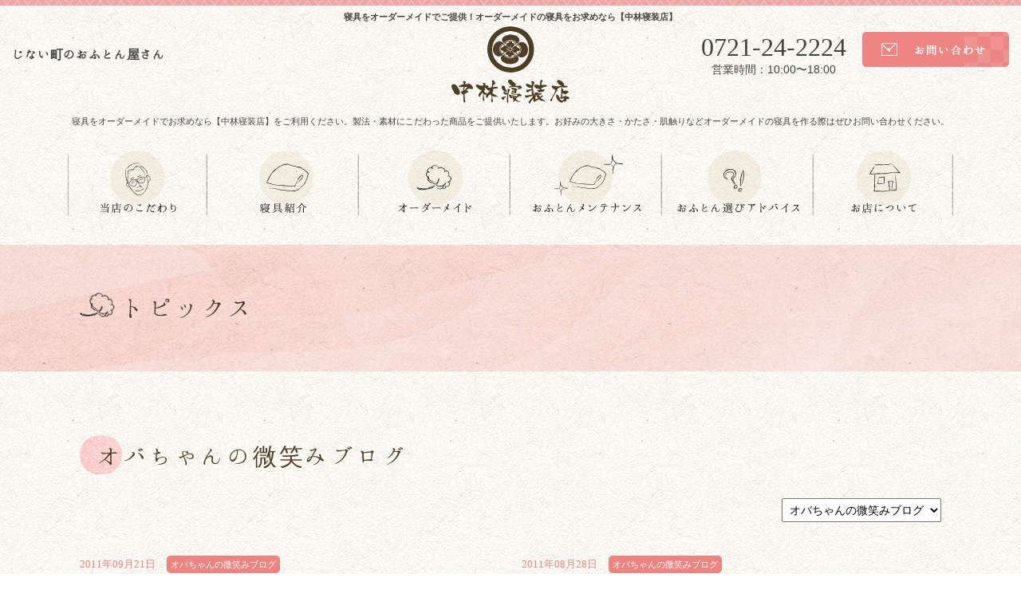

--- FILE ---
content_type: text/html; charset=UTF-8
request_url: https://www.ofuton.com/topics/blog/page/16/
body_size: 37023
content:
<!DOCTYPE html>
<html prefix="og: http://ogp.me/ns#" lang="ja">
<head>
<meta name="google-site-verification" content="8UBbuBlmFaySpJgHlHORCgFnJ3WPyemvtVwScICr50E" />

<meta name="google-site-verification" content="o7KTs76xzslya0c5HC3BJWYuyhm_LensEr_YvJgkqFs" />

<script type="text/javascript">
(function(c,l,a,r,i,t,y){
c[a]=c[a]||function(){(c[a].q=c[a].q||[]).push(arguments)};
t=l.createElement(r);t.async=1;t.src="https://www.clarity.ms/tag/"+i;
y=l.getElementsByTagName(r)[0];y.parentNode.insertBefore(t,y);
})(window, document, "clarity", "script", "qirymglrvn");
</script>

<meta charset="UTF-8">
<!-- Google Tag Manager -->
<script>(function(w,d,s,l,i){w[l]=w[l]||[];w[l].push({'gtm.start':
new Date().getTime(),event:'gtm.js'});var f=d.getElementsByTagName(s)[0],
j=d.createElement(s),dl=l!='dataLayer'?'&l='+l:'';j.async=true;j.src=
'https://www.googletagmanager.com/gtm.js?id='+i+dl;f.parentNode.insertBefore(j,f);
})(window,document,'script','dataLayer','GTM-5PDGJPK');</script>
<!-- End Google Tag Manager -->
<title>オバちゃんの微笑みブログ | 富田林・河内長野・堺市｜中林寝装店</title>
<meta name="description" content="オバちゃんの微笑みブログ のページ。 当店は富田林・河内長野・堺市で天然素材の商品を中心とした寝具を販売しています。布団や寝具以外にも健康や睡眠に関する様々なアドバイスをさせて頂いております。">
<meta property="og:title" content="オバちゃんの微笑みブログ | 富田林・河内長野・堺市｜中林寝装店">
<meta property="og:type" content="article">
<meta property="og:url" content="https://www.ofuton.com/topics/blog/page/16/">
<meta name="keywords" content="ふとん,布団,大阪,富田林,河内長野,堺市,睡眠,寝具,綿,羽毛,天然素材,健康">
<meta name="robots" content="index,follow">
<meta name="SKYPE_TOOLBAR" content="SKYPE_TOOLBAR_PARSER_COMPATIBLE">
<meta name="format-detection" content="telephone=no">
<meta name="viewport" content="width=device-width, initial-scale=1">
<link rel="shortcut icon" type="image/vnd.microsoft.icon" href="https://www.ofuton.com/common/img/ico/favicon.ico">
<link rel="icon" type="image/vnd.microsoft.icon" href="https://www.ofuton.com/common/img/ico/favicon.ico">
<link rel="shortcut icon" type="image/x-icon" href="https://www.ofuton.com/common/img/ico/favicon.ico">
<meta name='robots' content='max-image-preview:large' />
<link rel='dns-prefetch' href='//secure.gravatar.com' />
<link rel='dns-prefetch' href='//stats.wp.com' />
<link rel='dns-prefetch' href='//v0.wordpress.com' />
<link rel='dns-prefetch' href='//i0.wp.com' />
<link rel="alternate" type="application/rss+xml" title="中林製綿 有限会社 &raquo; フィード" href="https://www.ofuton.com/feed/" />
<link rel="alternate" type="application/rss+xml" title="中林製綿 有限会社 &raquo; コメントフィード" href="https://www.ofuton.com/comments/feed/" />
<link rel='stylesheet' id='sbr_styles-css' href='https://www.ofuton.com/wp/wp-content/plugins/reviews-feed/assets/css/sbr-styles.min.css?ver=2.1.1' type='text/css' media='all' />
<link rel='stylesheet' id='sbi_styles-css' href='https://www.ofuton.com/wp/wp-content/plugins/instagram-feed/css/sbi-styles.min.css?ver=6.9.1' type='text/css' media='all' />
<link rel='stylesheet' id='wp-block-library-css' href='https://www.ofuton.com/wp/wp-includes/css/dist/block-library/style.min.css?ver=6.5.7' type='text/css' media='all' />
<style id='wp-block-library-inline-css' type='text/css'>
.has-text-align-justify{text-align:justify;}
</style>
<link rel='stylesheet' id='mediaelement-css' href='https://www.ofuton.com/wp/wp-includes/js/mediaelement/mediaelementplayer-legacy.min.css?ver=4.2.17' type='text/css' media='all' />
<link rel='stylesheet' id='wp-mediaelement-css' href='https://www.ofuton.com/wp/wp-includes/js/mediaelement/wp-mediaelement.min.css?ver=6.5.7' type='text/css' media='all' />
<style id='jetpack-sharing-buttons-style-inline-css' type='text/css'>
.jetpack-sharing-buttons__services-list{display:flex;flex-direction:row;flex-wrap:wrap;gap:0;list-style-type:none;margin:5px;padding:0}.jetpack-sharing-buttons__services-list.has-small-icon-size{font-size:12px}.jetpack-sharing-buttons__services-list.has-normal-icon-size{font-size:16px}.jetpack-sharing-buttons__services-list.has-large-icon-size{font-size:24px}.jetpack-sharing-buttons__services-list.has-huge-icon-size{font-size:36px}@media print{.jetpack-sharing-buttons__services-list{display:none!important}}.editor-styles-wrapper .wp-block-jetpack-sharing-buttons{gap:0;padding-inline-start:0}ul.jetpack-sharing-buttons__services-list.has-background{padding:1.25em 2.375em}
</style>
<style id='classic-theme-styles-inline-css' type='text/css'>
/*! This file is auto-generated */
.wp-block-button__link{color:#fff;background-color:#32373c;border-radius:9999px;box-shadow:none;text-decoration:none;padding:calc(.667em + 2px) calc(1.333em + 2px);font-size:1.125em}.wp-block-file__button{background:#32373c;color:#fff;text-decoration:none}
</style>
<style id='global-styles-inline-css' type='text/css'>
body{--wp--preset--color--black: #000000;--wp--preset--color--cyan-bluish-gray: #abb8c3;--wp--preset--color--white: #ffffff;--wp--preset--color--pale-pink: #f78da7;--wp--preset--color--vivid-red: #cf2e2e;--wp--preset--color--luminous-vivid-orange: #ff6900;--wp--preset--color--luminous-vivid-amber: #fcb900;--wp--preset--color--light-green-cyan: #7bdcb5;--wp--preset--color--vivid-green-cyan: #00d084;--wp--preset--color--pale-cyan-blue: #8ed1fc;--wp--preset--color--vivid-cyan-blue: #0693e3;--wp--preset--color--vivid-purple: #9b51e0;--wp--preset--gradient--vivid-cyan-blue-to-vivid-purple: linear-gradient(135deg,rgba(6,147,227,1) 0%,rgb(155,81,224) 100%);--wp--preset--gradient--light-green-cyan-to-vivid-green-cyan: linear-gradient(135deg,rgb(122,220,180) 0%,rgb(0,208,130) 100%);--wp--preset--gradient--luminous-vivid-amber-to-luminous-vivid-orange: linear-gradient(135deg,rgba(252,185,0,1) 0%,rgba(255,105,0,1) 100%);--wp--preset--gradient--luminous-vivid-orange-to-vivid-red: linear-gradient(135deg,rgba(255,105,0,1) 0%,rgb(207,46,46) 100%);--wp--preset--gradient--very-light-gray-to-cyan-bluish-gray: linear-gradient(135deg,rgb(238,238,238) 0%,rgb(169,184,195) 100%);--wp--preset--gradient--cool-to-warm-spectrum: linear-gradient(135deg,rgb(74,234,220) 0%,rgb(151,120,209) 20%,rgb(207,42,186) 40%,rgb(238,44,130) 60%,rgb(251,105,98) 80%,rgb(254,248,76) 100%);--wp--preset--gradient--blush-light-purple: linear-gradient(135deg,rgb(255,206,236) 0%,rgb(152,150,240) 100%);--wp--preset--gradient--blush-bordeaux: linear-gradient(135deg,rgb(254,205,165) 0%,rgb(254,45,45) 50%,rgb(107,0,62) 100%);--wp--preset--gradient--luminous-dusk: linear-gradient(135deg,rgb(255,203,112) 0%,rgb(199,81,192) 50%,rgb(65,88,208) 100%);--wp--preset--gradient--pale-ocean: linear-gradient(135deg,rgb(255,245,203) 0%,rgb(182,227,212) 50%,rgb(51,167,181) 100%);--wp--preset--gradient--electric-grass: linear-gradient(135deg,rgb(202,248,128) 0%,rgb(113,206,126) 100%);--wp--preset--gradient--midnight: linear-gradient(135deg,rgb(2,3,129) 0%,rgb(40,116,252) 100%);--wp--preset--font-size--small: 13px;--wp--preset--font-size--medium: 20px;--wp--preset--font-size--large: 36px;--wp--preset--font-size--x-large: 42px;--wp--preset--spacing--20: 0.44rem;--wp--preset--spacing--30: 0.67rem;--wp--preset--spacing--40: 1rem;--wp--preset--spacing--50: 1.5rem;--wp--preset--spacing--60: 2.25rem;--wp--preset--spacing--70: 3.38rem;--wp--preset--spacing--80: 5.06rem;--wp--preset--shadow--natural: 6px 6px 9px rgba(0, 0, 0, 0.2);--wp--preset--shadow--deep: 12px 12px 50px rgba(0, 0, 0, 0.4);--wp--preset--shadow--sharp: 6px 6px 0px rgba(0, 0, 0, 0.2);--wp--preset--shadow--outlined: 6px 6px 0px -3px rgba(255, 255, 255, 1), 6px 6px rgba(0, 0, 0, 1);--wp--preset--shadow--crisp: 6px 6px 0px rgba(0, 0, 0, 1);}:where(.is-layout-flex){gap: 0.5em;}:where(.is-layout-grid){gap: 0.5em;}body .is-layout-flex{display: flex;}body .is-layout-flex{flex-wrap: wrap;align-items: center;}body .is-layout-flex > *{margin: 0;}body .is-layout-grid{display: grid;}body .is-layout-grid > *{margin: 0;}:where(.wp-block-columns.is-layout-flex){gap: 2em;}:where(.wp-block-columns.is-layout-grid){gap: 2em;}:where(.wp-block-post-template.is-layout-flex){gap: 1.25em;}:where(.wp-block-post-template.is-layout-grid){gap: 1.25em;}.has-black-color{color: var(--wp--preset--color--black) !important;}.has-cyan-bluish-gray-color{color: var(--wp--preset--color--cyan-bluish-gray) !important;}.has-white-color{color: var(--wp--preset--color--white) !important;}.has-pale-pink-color{color: var(--wp--preset--color--pale-pink) !important;}.has-vivid-red-color{color: var(--wp--preset--color--vivid-red) !important;}.has-luminous-vivid-orange-color{color: var(--wp--preset--color--luminous-vivid-orange) !important;}.has-luminous-vivid-amber-color{color: var(--wp--preset--color--luminous-vivid-amber) !important;}.has-light-green-cyan-color{color: var(--wp--preset--color--light-green-cyan) !important;}.has-vivid-green-cyan-color{color: var(--wp--preset--color--vivid-green-cyan) !important;}.has-pale-cyan-blue-color{color: var(--wp--preset--color--pale-cyan-blue) !important;}.has-vivid-cyan-blue-color{color: var(--wp--preset--color--vivid-cyan-blue) !important;}.has-vivid-purple-color{color: var(--wp--preset--color--vivid-purple) !important;}.has-black-background-color{background-color: var(--wp--preset--color--black) !important;}.has-cyan-bluish-gray-background-color{background-color: var(--wp--preset--color--cyan-bluish-gray) !important;}.has-white-background-color{background-color: var(--wp--preset--color--white) !important;}.has-pale-pink-background-color{background-color: var(--wp--preset--color--pale-pink) !important;}.has-vivid-red-background-color{background-color: var(--wp--preset--color--vivid-red) !important;}.has-luminous-vivid-orange-background-color{background-color: var(--wp--preset--color--luminous-vivid-orange) !important;}.has-luminous-vivid-amber-background-color{background-color: var(--wp--preset--color--luminous-vivid-amber) !important;}.has-light-green-cyan-background-color{background-color: var(--wp--preset--color--light-green-cyan) !important;}.has-vivid-green-cyan-background-color{background-color: var(--wp--preset--color--vivid-green-cyan) !important;}.has-pale-cyan-blue-background-color{background-color: var(--wp--preset--color--pale-cyan-blue) !important;}.has-vivid-cyan-blue-background-color{background-color: var(--wp--preset--color--vivid-cyan-blue) !important;}.has-vivid-purple-background-color{background-color: var(--wp--preset--color--vivid-purple) !important;}.has-black-border-color{border-color: var(--wp--preset--color--black) !important;}.has-cyan-bluish-gray-border-color{border-color: var(--wp--preset--color--cyan-bluish-gray) !important;}.has-white-border-color{border-color: var(--wp--preset--color--white) !important;}.has-pale-pink-border-color{border-color: var(--wp--preset--color--pale-pink) !important;}.has-vivid-red-border-color{border-color: var(--wp--preset--color--vivid-red) !important;}.has-luminous-vivid-orange-border-color{border-color: var(--wp--preset--color--luminous-vivid-orange) !important;}.has-luminous-vivid-amber-border-color{border-color: var(--wp--preset--color--luminous-vivid-amber) !important;}.has-light-green-cyan-border-color{border-color: var(--wp--preset--color--light-green-cyan) !important;}.has-vivid-green-cyan-border-color{border-color: var(--wp--preset--color--vivid-green-cyan) !important;}.has-pale-cyan-blue-border-color{border-color: var(--wp--preset--color--pale-cyan-blue) !important;}.has-vivid-cyan-blue-border-color{border-color: var(--wp--preset--color--vivid-cyan-blue) !important;}.has-vivid-purple-border-color{border-color: var(--wp--preset--color--vivid-purple) !important;}.has-vivid-cyan-blue-to-vivid-purple-gradient-background{background: var(--wp--preset--gradient--vivid-cyan-blue-to-vivid-purple) !important;}.has-light-green-cyan-to-vivid-green-cyan-gradient-background{background: var(--wp--preset--gradient--light-green-cyan-to-vivid-green-cyan) !important;}.has-luminous-vivid-amber-to-luminous-vivid-orange-gradient-background{background: var(--wp--preset--gradient--luminous-vivid-amber-to-luminous-vivid-orange) !important;}.has-luminous-vivid-orange-to-vivid-red-gradient-background{background: var(--wp--preset--gradient--luminous-vivid-orange-to-vivid-red) !important;}.has-very-light-gray-to-cyan-bluish-gray-gradient-background{background: var(--wp--preset--gradient--very-light-gray-to-cyan-bluish-gray) !important;}.has-cool-to-warm-spectrum-gradient-background{background: var(--wp--preset--gradient--cool-to-warm-spectrum) !important;}.has-blush-light-purple-gradient-background{background: var(--wp--preset--gradient--blush-light-purple) !important;}.has-blush-bordeaux-gradient-background{background: var(--wp--preset--gradient--blush-bordeaux) !important;}.has-luminous-dusk-gradient-background{background: var(--wp--preset--gradient--luminous-dusk) !important;}.has-pale-ocean-gradient-background{background: var(--wp--preset--gradient--pale-ocean) !important;}.has-electric-grass-gradient-background{background: var(--wp--preset--gradient--electric-grass) !important;}.has-midnight-gradient-background{background: var(--wp--preset--gradient--midnight) !important;}.has-small-font-size{font-size: var(--wp--preset--font-size--small) !important;}.has-medium-font-size{font-size: var(--wp--preset--font-size--medium) !important;}.has-large-font-size{font-size: var(--wp--preset--font-size--large) !important;}.has-x-large-font-size{font-size: var(--wp--preset--font-size--x-large) !important;}
.wp-block-navigation a:where(:not(.wp-element-button)){color: inherit;}
:where(.wp-block-post-template.is-layout-flex){gap: 1.25em;}:where(.wp-block-post-template.is-layout-grid){gap: 1.25em;}
:where(.wp-block-columns.is-layout-flex){gap: 2em;}:where(.wp-block-columns.is-layout-grid){gap: 2em;}
.wp-block-pullquote{font-size: 1.5em;line-height: 1.6;}
</style>
<link rel='stylesheet' id='ctf_styles-css' href='https://www.ofuton.com/wp/wp-content/plugins/custom-twitter-feeds/css/ctf-styles.min.css?ver=2.3.1' type='text/css' media='all' />
<link rel='stylesheet' id='cff-css' href='https://www.ofuton.com/wp/wp-content/plugins/custom-facebook-feed/assets/css/cff-style.min.css?ver=4.3.2' type='text/css' media='all' />
<link rel='stylesheet' id='sb-font-awesome-css' href='https://www.ofuton.com/wp/wp-content/plugins/custom-facebook-feed/assets/css/font-awesome.min.css?ver=4.7.0' type='text/css' media='all' />
<link rel='stylesheet' id='jetpack_css-css' href='https://www.ofuton.com/wp/wp-content/plugins/jetpack/css/jetpack.css?ver=13.5.1' type='text/css' media='all' />
<link rel='stylesheet' id='fullcalendar-css' href='https://www.ofuton.com/wp/wp-content/plugins/union_scheduler/common/css/fullcalendar.css?ver=6.5.7' type='text/css' media='all' />
<link rel='stylesheet' id='fullcalendar.print-css' href='https://www.ofuton.com/wp/wp-content/plugins/union_scheduler/common/css/fullcalendar.print.css?ver=6.5.7' type='text/css' media='all' />
<link rel='stylesheet' id='ico-css' href='//maxcdn.bootstrapcdn.com/font-awesome/4.6.1/css/font-awesome.min.css?ver=6.5.7' type='text/css' media='all' />
<link rel='stylesheet' id='fonts-css' href='//fonts.googleapis.com/earlyaccess/hannari.css?ver=6.5.7' type='text/css' media='all' />
<link rel='stylesheet' id='flex-css' href='https://www.ofuton.com/common/css/flexslider.css?ver=6.5.7' type='text/css' media='all' />
<link rel='stylesheet' id='default-css' href='https://www.ofuton.com/common/css/theme.css?ver=6.5.7' type='text/css' media='all' />
<link rel='stylesheet' id='builtin-css' href='https://www.ofuton.com/wp/wp-content/themes/uniontheme/style.css?ver=6.5.7' type='text/css' media='all' />
	<style>img#wpstats{display:none}</style>
		<meta name="description" content="オバちゃんの微笑みブログ についての user_ofuton_nakabayashi の投稿" />

<!-- Jetpack Open Graph Tags -->
<meta property="og:type" content="website" />
<meta property="og:title" content="オバちゃんの微笑みブログ &#8211; ページ 16 &#8211; 中林製綿 有限会社" />
<meta property="og:url" content="https://www.ofuton.com/topics/blog/" />
<meta property="og:site_name" content="中林製綿 有限会社" />
<meta property="og:image" content="https://s0.wp.com/i/blank.jpg" />
<meta property="og:image:alt" content="" />
<meta property="og:locale" content="ja_JP" />

<!-- End Jetpack Open Graph Tags -->
<script src="//ajax.googleapis.com/ajax/libs/jquery/2.1.0/jquery.min.js"></script>

<script>
  (function(i,s,o,g,r,a,m){i['GoogleAnalyticsObject']=r;i[r]=i[r]||function(){
  (i[r].q=i[r].q||[]).push(arguments)},i[r].l=1*new Date();a=s.createElement(o),
  m=s.getElementsByTagName(o)[0];a.async=1;a.src=g;m.parentNode.insertBefore(a,m)
  })(window,document,'script','//www.google-analytics.com/analytics.js','ga');

  ga('create', 'UA-24135869-1', 'auto');
  ga('require', 'displayfeatures');
  ga('require', 'linkid', 'linkid.js');
  ga('send', 'pageview');
</script>

</head>

<body class="archive paged category category-blog category-4 paged-16 category-paged-16">
<!-- Google Tag Manager (noscript) -->
<noscript><iframe src="https://www.googletagmanager.com/ns.html?id=GTM-5PDGJPK"
height="0" width="0" style="display:none;visibility:hidden"></iframe></noscript>
<!-- End Google Tag Manager (noscript) -->

<div id="page">
<div class="pagetop"><a href="#page"><img src="https://www.ofuton.com/common/img/footer/up.png" alt=""></a></div>
<!--   ヘッダー   -->

<header class="l-header">
  <div class="container-fluid">

    <h1 class="seo-h1">寝具をオーダーメイドでご提供！オーダーメイドの寝具をお求めなら【中林寝装店】</h1>
      <style type="text/css">
      h1.seo-h1 {font-size: 11px;margin: 0 auto 30px !important;text-align: center;top: 11%;}
        @media (max-width: 767px) {
        h1.seo-h1 {top: 14%; width: 95%;}
        }
      </style>

    <div class="header_in">
      <h2 class="hidden-xs">じない町のおふとん屋さん</h2>
      <div class="logo"><a href="https://www.ofuton.com/"><img src="https://www.ofuton.com/common/img/header/logo.svg" width="148" alt="寝具をオーダーメイドでお求めなら | 中林寝装店"></a></div>
        <style type="text/css">
        .logo {position: absolute;top: 60%;left: 50%;transform: translate(-50%,-50%);margin: 0;padding: 0;border: 0;outline: 0;vertical-align: baseline;background: 0 0;}
          @media (max-width: 767px) {
          .l-header .logo {top: 35px;}
          }
        </style>
      <div class="head_contact hidden-xs">
        <ul>
          <li class="tel"><span data-action="call" data-tel="0721-24-2224">0721-24-2224</span>営業時間：10:00〜18:00</li>
          <li class="form"><a href="https://www.ofuton.com/contact/"><img src="https://www.ofuton.com/common/img/header/header_btn.png" alt="お問い合わせ"></a></li>
        </ul>
      <!-- /.head_contact --></div>
    </div>
    <div class="btn_box visible-xs">
      <div class="menu_btn">
        <span></span>
      </div>
    <!-- /.btn_box --></div>

    <div class="firstview">寝具をオーダーメイドでお求めなら【中林寝装店】をご利用ください。製法・素材にこだわった商品をご提供いたします。お好みの大きさ・かたさ・肌触りなどオーダーメイドの寝具を作る際はぜひお問い合わせください。</div>
    <style type="text/css">
    .firstview {font-size:  11px;text-align:  center;margin: 10px auto 30px;}
    @media (max-width: 767px){
      .firstview {margin: 30px auto;}
    }
    </style>

  <!-- / .container-fluid --></div>
<!-- / .l-header --></header>


<div class="drawer">
  <ul class="navi">
    <li><a href="https://www.ofuton.com/concept/">当店のこだわり <i class="fa fa-angle-right" aria-hidden="true"></i></a></li>
    <li><a href="https://www.ofuton.com/advice/">おふとん選びアドバイス <i class="fa fa-angle-right" aria-hidden="true"></i></a></li>
    <li><a href="https://www.ofuton.com/advice/baby/">ベビー布団について <i class="fa fa-angle-right" aria-hidden="true"></i></a></li>
    <li><a href="https://www.ofuton.com/advice/summer/">夏布団について <i class="fa fa-angle-right" aria-hidden="true"></i></a></li>
    <li><a href="https://www.ofuton.com/advice/shiki/">敷き布団について <i class="fa fa-angle-right" aria-hidden="true"></i></a></li>
    <li><a href="https://www.ofuton.com/order/">オーダーメイド <i class="fa fa-angle-right" aria-hidden="true"></i></a></li>
    <li><a href="https://www.ofuton.com/maintenance/">おふとんメンテナンス <i class="fa fa-angle-right" aria-hidden="true"></i></a></li>
    <li><a href="https://www.ofuton.com/about/">お店について <i class="fa fa-angle-right" aria-hidden="true"></i></a></li>
    <li><a href="https://www.ofuton.com/topics/">トピックス <i class="fa fa-angle-right" aria-hidden="true"></i></a></li>
    <li><a href="https://www.ofuton.com/contact/">お問い合わせ <i class="fa fa-angle-right" aria-hidden="true"></i></a></li>
  </ul>
<!-- /.drawer --></div>

<nav class="gnavi hidden-xs">
  <ul class="row">
    <li><a href="https://www.ofuton.com/concept/"><img src="https://www.ofuton.com/common/img/navi/nav01.png" alt="当店のこだわり" width="175" class="hover"></a></li>
    <li class="drop_down">
      <a href="https://www.ofuton.com/items/"><img src="https://www.ofuton.com/common/img/navi/nav02.png" alt="寝具紹介" width="190" class="hover"></a>
      <ul class="drop_list">
        <li><a href="https://www.ofuton.com/items/items-cat/kake/">掛け布団</a></li>
        <li><a href="https://www.ofuton.com/items/items-cat/shiki/">敷き布団</a></li>
        <li><a href="https://www.ofuton.com/items/items-cat/kotatsu/">こたつ布団</a></li>
        <li><a href="https://www.ofuton.com/items/items-cat/makura/">まくら</a></li>
        <li><a href="https://www.ofuton.com/items/items-cat/baby/">ベビー布団</a></li>
        <li><a href="https://www.ofuton.com/items/items-cat/pashima/">パシーマ</a></li>
        <li><a href="https://www.ofuton.com/items/items-cat/other/">その他の商品</a></li>
      </ul>
    </li>
    <li><a href="https://www.ofuton.com/order/"><img src="https://www.ofuton.com/common/img/navi/nav03.png" alt="オーダーメイド" width="190" class="hover"></a></li>
    <li><a href="https://www.ofuton.com/maintenance/"><img src="https://www.ofuton.com/common/img/navi/nav04.png" alt="おふとんメンテナンス" width="190" class="hover"></a></li>
    <li><a href="https://www.ofuton.com/advice/"><img src="https://www.ofuton.com/common/img/navi/nav05.png" alt="おふとん選びアドバイス" width="190" class="hover"></a></li>
    <li><a href="https://www.ofuton.com/about/"><img src="https://www.ofuton.com/common/img/navi/nav06.png" alt="お店について" width="175" class="hover"></a></li>
  </ul>
<!-- /.gnavi --></nav>


    
  <div class="lower_ttl2 topics">
    <div class="container">
      <h2><span><img src="https://www.ofuton.com/common/img/ico/topics_ico.png" alt="トピックス"></span>トピックス</h2>
    </div>
  </div>

  

<!--    コンテンツ -->

<div class="l-contents">
  <div class="l-main">


<article class="m-topics">
	<div class="container">
		<h3 class="ttl1">オバちゃんの微笑みブログ</h3>
		<!-- START dropdown-category.php -->

<div class="dropdown">
<form action="https://www.ofuton.com/" method="get" >
<select  name='cat' id='cat' class='postform' onchange='return this.form.submit()'>
	<option value='-1'>カテゴリー別に見る</option>
	<option class="level-0" value="1">トピックス</option>
	<option class="level-0" value="2">新着情報</option>
	<option class="level-0" value="3">中林寝装店ブログ</option>
	<option class="level-0" value="4" selected="selected">オバちゃんの微笑みブログ</option>
	<option class="level-0" value="5">おふとんと眠りの豆知識</option>
	<option class="level-0" value="6">オーダーメイド事例</option>
	<option class="level-0" value="7">寺内町情報</option>
</select>
<noscript><input type="submit" value="見る" /></noscript>
</form>
<!-- / .dropdown --></div>

<!-- END dropdown-category.php -->
		<div class="post_list row">
							<div class="post_box col-sm-6 col-md-6 col-lg-6">
  
  <div class="text">
    <time>2011年09月21日</time>
    <span class="cat blog">オバちゃんの微笑みブログ</span>
    <h3><a href="https://www.ofuton.com/topics/blog/842/">コミニュケーションが大切！</a></h3>
  </div>
<!-- /.post_box --></div><div class="post_box col-sm-6 col-md-6 col-lg-6">
  
  <div class="text">
    <time>2011年08月28日</time>
    <span class="cat blog">オバちゃんの微笑みブログ</span>
    <h3><a href="https://www.ofuton.com/topics/blog/719/">からだのメンテナンス　筋肉ほぐし</a></h3>
  </div>
<!-- /.post_box --></div><div class="post_box col-sm-6 col-md-6 col-lg-6">
  
  <div class="text">
    <time>2011年08月14日</time>
    <span class="cat blog">オバちゃんの微笑みブログ</span>
    <h3><a href="https://www.ofuton.com/topics/blog/696/">あっという間に夏季休暇終わる。</a></h3>
  </div>
<!-- /.post_box --></div><div class="post_box col-sm-6 col-md-6 col-lg-6">
  
  <div class="text">
    <time>2011年08月14日</time>
    <span class="cat blog">オバちゃんの微笑みブログ</span>
    <h3><a href="https://www.ofuton.com/topics/blog/680/">美山に行ってきました。</a></h3>
  </div>
<!-- /.post_box --></div><div class="post_box col-sm-6 col-md-6 col-lg-6">
  
  <div class="text">
    <time>2011年08月07日</time>
    <span class="cat blog">オバちゃんの微笑みブログ</span>
    <h3><a href="https://www.ofuton.com/topics/blog/665/">心地よいストレス</a></h3>
  </div>
<!-- /.post_box --></div><div class="post_box col-sm-6 col-md-6 col-lg-6">
  
  <div class="text">
    <time>2011年08月04日</time>
    <span class="cat blog">オバちゃんの微笑みブログ</span>
    <h3><a href="https://www.ofuton.com/topics/blog/646/">夏季休暇のお知らせ</a></h3>
  </div>
<!-- /.post_box --></div><div class="post_box col-sm-6 col-md-6 col-lg-6">
  
  <div class="text">
    <time>2011年08月02日</time>
    <span class="cat blog">オバちゃんの微笑みブログ</span>
    <h3><a href="https://www.ofuton.com/topics/blog/648/">富田林　夏の風物詩のひとつ　ＰＬ花火</a></h3>
  </div>
<!-- /.post_box --></div><div class="post_box col-sm-6 col-md-6 col-lg-6">
  
  <div class="text">
    <time>2011年07月31日</time>
    <span class="cat blog">オバちゃんの微笑みブログ</span>
    <h3><a href="https://www.ofuton.com/topics/blog/643/">年に1回の出逢いは・・・七夕の会？</a></h3>
  </div>
<!-- /.post_box --></div><div class="post_box col-sm-6 col-md-6 col-lg-6">
  
  <div class="text">
    <time>2011年07月26日</time>
    <span class="cat blog">オバちゃんの微笑みブログ</span>
    <h3><a href="https://www.ofuton.com/topics/blog/637/">火花、散らしたらあかん！</a></h3>
  </div>
<!-- /.post_box --></div><div class="post_box col-sm-6 col-md-6 col-lg-6">
  
  <div class="text">
    <time>2011年07月16日</time>
    <span class="cat blog">オバちゃんの微笑みブログ</span>
    <h3><a href="https://www.ofuton.com/topics/blog/595/">ものが生かされる・・・</a></h3>
  </div>
<!-- /.post_box --></div><div class="post_box col-sm-6 col-md-6 col-lg-6">
  
  <div class="text">
    <time>2011年07月16日</time>
    <span class="cat blog">オバちゃんの微笑みブログ</span>
    <h3><a href="https://www.ofuton.com/topics/blog/581/">昔ながらの知恵</a></h3>
  </div>
<!-- /.post_box --></div><div class="post_box col-sm-6 col-md-6 col-lg-6">
  
  <div class="text">
    <time>2011年07月10日</time>
    <span class="cat blog">オバちゃんの微笑みブログ</span>
    <h3><a href="https://www.ofuton.com/topics/blog/570/">亡父の友人に感謝。</a></h3>
  </div>
<!-- /.post_box --></div><div class="post_box col-sm-6 col-md-6 col-lg-6">
  
  <div class="text">
    <time>2011年07月07日</time>
    <span class="cat blog">オバちゃんの微笑みブログ</span>
    <h3><a href="https://www.ofuton.com/topics/blog/553/">おせっかいな　オバちゃん　しました。</a></h3>
  </div>
<!-- /.post_box --></div><div class="post_box col-sm-6 col-md-6 col-lg-6">
  
  <div class="text">
    <time>2011年06月30日</time>
    <span class="cat blog">オバちゃんの微笑みブログ</span>
    <h3><a href="https://www.ofuton.com/topics/blog/524/">わが家の夏の寝室環境</a></h3>
  </div>
<!-- /.post_box --></div><div class="post_box col-sm-6 col-md-6 col-lg-6">
  
  <div class="text">
    <time>2011年06月29日</time>
    <span class="cat blog">オバちゃんの微笑みブログ</span>
    <h3><a href="https://www.ofuton.com/topics/blog/518/">ＩＴ　おしゃれに使いこなしたい・・・。</a></h3>
  </div>
<!-- /.post_box --></div><div class="post_box col-sm-6 col-md-6 col-lg-6">
  
  <div class="text">
    <time>2011年06月26日</time>
    <span class="cat blog">オバちゃんの微笑みブログ</span>
    <h3><a href="https://www.ofuton.com/topics/blog/508/">パシーマ　インナーキャップ</a></h3>
  </div>
<!-- /.post_box --></div>					<!-- /.post_list --></div>
		<div class='wp-pagenavi' role='navigation'>
<span class='pages'>16 / 17</span><a class="first" aria-label="First Page" href="https://www.ofuton.com/topics/blog/">« 先頭</a><a class="previouspostslink" rel="prev" aria-label="前のページ" href="https://www.ofuton.com/topics/blog/page/15/">«</a><span class='extend'>...</span><a class="smaller page" title="ページ 10" href="https://www.ofuton.com/topics/blog/page/10/">10</a><span class='extend'>...</span><a class="page smaller" title="ページ 13" href="https://www.ofuton.com/topics/blog/page/13/">13</a><a class="page smaller" title="ページ 14" href="https://www.ofuton.com/topics/blog/page/14/">14</a><a class="page smaller" title="ページ 15" href="https://www.ofuton.com/topics/blog/page/15/">15</a><span aria-current='page' class='current'>16</span><a class="page larger" title="ページ 17" href="https://www.ofuton.com/topics/blog/page/17/">17</a><a class="nextpostslink" rel="next" aria-label="次のページ" href="https://www.ofuton.com/topics/blog/page/17/">»</a>
</div>	</div>
<!-- /.m-topics --></article>



  <!-- / .l-main --></div>
<!-- / .l-contents --></div>

<!--     フッター   -->


<footer class="l-footer">
  <div class="foot_top">
    <div class="container">
      <h2><img src="https://www.ofuton.com/common/img/footer/foot_logo.png" alt="中林寝装店"></h2>
      <div class="address">
        <p>〒584-0033
富田林市富田林町7-20 [＞<a href="https://www.ofuton.com/about/#access">MAP</a>] <br>
          TEL：<span data-action="call" data-tel="0721-24-2224">0721-24-2224</span>　FAX：0721-24-2223</p>
      </div>
      <div class="tel">
        <h3>おふとんや眠りに関して、お気軽にご相談ください。</h3>
        <span data-action="call" data-tel="0721-24-2224">0721-24-2224</span>営業時間：10:00〜18:00
      </div>
    </div>
  <!-- /.foot_top --></div>
  <div class="foot_mid">
    <div class="container">
      <div class="row">
        <ul class="fnavi hidden-xs">
          <li>
            <dl>
              <dt><i><img src="https://www.ofuton.com/common/img/footer/foot_ico01.png" alt="寝具紹介"></i>寝具紹介</dt>
              <dd><a href="https://www.ofuton.com/items/items-cat/kake/">掛け布団</a></dd>
              <dd><a href="https://www.ofuton.com/items/items-cat/shiki/">敷き布団</a></dd>
              <dd><a href="https://www.ofuton.com/items/items-cat/makura/">まくら</a></dd>
              <dd><a href="https://www.ofuton.com/items/items-cat/pashima/">パシーマ</a></dd>
              <dd><a href="https://www.ofuton.com/items/items-cat/kotatsu/">こたつ布団</a></dd>
              <dd><a href="https://www.ofuton.com/items/items-cat/baby/">ベビー布団</a></dd>
              <dd><a href="https://www.ofuton.com/items/items-cat/other/">その他商品</a></dd>
            </dl>
          </li>
          <li>
            <dl>
              <dt><i><img src="https://www.ofuton.com/common/img/footer/foot_ico02.png" alt="中林寝装店"></i>中林寝装店</dt>
              <dd><a href="https://www.ofuton.com/concept/">当店のこだわり</a></dd>
              <dd><a href="https://www.ofuton.com/advice/">おふとん選びアドバイス</a></dd>
              <dd><a href="https://www.ofuton.com/order/">オーダーメイド</a></dd>
              <dd><a href="https://www.ofuton.com/maintenance/">おふとんメンテナンス</a></dd>
              <dd><a href="https://www.ofuton.com/about/">お店について</a></dd>
              <dd><a href="https://www.ofuton.com/sitemap/">サイトマップ</a></dd>
            </dl>
          </li>
          <li>
            <dl>
              <dt><i><img src="https://www.ofuton.com/common/img/footer/foot_ico03.png" alt="トピックス"></i>トピックス</dt>
              <dd><a href="https://www.ofuton.com/topics/news/">新着情報</a></dd>
              <dd><a href="https://www.ofuton.com/topics/ofuton_blog/">中林寝装店ブログ</a></dd>
              <dd><a href="https://www.ofuton.com/topics/blog/">おばちゃんの微笑みブログ</a></dd>
              <dd><a href="https://www.ofuton.com/topics/jinai/">じない町ブログ</a></dd>
              <dd><a href="https://www.ofuton.com/topics/mame/">おふとん豆知識</a></dd>
              <dd><a href="https://www.ofuton.com/topics/order/">オーダーメイド事例</a></dd>
            </dl>
          </li>
        <!-- /.fnavi --></ul>
        <div class="foot_bnr"><a href="http://www5d.biglobe.ne.jp/~heritage/" target="new"><img src="https://www.ofuton.com/common/img/footer/foot_bnr.jpg" alt="寺内町探訪"></a></div>
      </div>
    </div>
  <!-- /.foot_mid --></div>
  <div class="foot_bot">
    <div class="container">
      <div class="bottom_in">
        <ul>
          <li><a href="https://www.ofuton.com/contact/">お問い合わせ</a></li>
          <li><a href="https://www.ofuton.com/privacy/">個人情報保護方針</a></li>
        </ul>
        <div class="copyright">&copy; 2013-2017 中林寝装店.</div>
      <!-- /.bottom_in --></div>
    </div>
  <!-- /.foot_bot --></div>
<!-- / .l-footer --></footer>

<!-- / #page --></div>
<div class="loading">
  <div class="loader">
    <img src="https://www.ofuton.com/common/img/bg/loader.gif"><br>
    <img src="https://www.ofuton.com/common/img/bg/loading.gif">
  </div>
</div>

<!-- Yahoo Code for your Target List -->
<script type="text/javascript" language="javascript">
/* <![CDATA[ */
var yahoo_retargeting_id = 'ONECZF4S5N';
var yahoo_retargeting_label = '';
var yahoo_retargeting_page_type = '';
var yahoo_retargeting_items = [{item_id: '', category_id: '', price: '', quantity: ''}];
/* ]]> */
</script>
<script type="text/javascript" language="javascript" src="https://b92.yahoo.co.jp/js/s_retargeting.js"></script>


</body>
<!-- Custom Facebook Feed JS -->
<script type="text/javascript">var cffajaxurl = "https://www.ofuton.com/wp/wp-admin/admin-ajax.php";
var cfflinkhashtags = "true";
</script>
<!-- YouTube Feeds JS -->
<script type="text/javascript">

</script>
<!-- Instagram Feed JS -->
<script type="text/javascript">
var sbiajaxurl = "https://www.ofuton.com/wp/wp-admin/admin-ajax.php";
</script>
<script type="text/javascript" src="https://stats.wp.com/e-202605.js" id="jetpack-stats-js" data-wp-strategy="defer"></script>
<script type="text/javascript" id="jetpack-stats-js-after">
/* <![CDATA[ */
_stq = window._stq || [];
_stq.push([ "view", JSON.parse("{\"v\":\"ext\",\"blog\":\"137746711\",\"post\":\"0\",\"tz\":\"9\",\"srv\":\"www.ofuton.com\",\"j\":\"1:13.5.1\"}") ]);
_stq.push([ "clickTrackerInit", "137746711", "0" ]);
/* ]]> */
</script>
<script type="text/javascript" src="https://www.ofuton.com/wp/wp-content/plugins/union_scheduler/common/js/jquery-ui-1.8.17.custom.min.js?ver=6.5.7" id="jquery-ui-1.8.17.custom.min-js"></script>
<script type="text/javascript" src="https://www.ofuton.com/wp/wp-content/plugins/union_scheduler/common/js/fullcalendar.js?ver=6.5.7" id="fullcalendar.min-js"></script>
<script type="text/javascript" src="https://www.ofuton.com/wp/wp-content/plugins/union_scheduler/common/js/gcal.js?ver=6.5.7" id="gcal-js"></script>
<script type="text/javascript" src="https://www.ofuton.com/common/js/min/scripts.js?ver=6.5.7" id="scripts-js"></script>
</html>

--- FILE ---
content_type: text/css
request_url: https://www.ofuton.com/common/css/theme.css?ver=6.5.7
body_size: 54316
content:
@charset "UTF-8";html{overflow-y:scroll;vertical-align:baseline}body,label,section,table{padding:0;border:0;vertical-align:baseline}body{line-height:1;font:13px/1.231 arial,helvetica,clean,sans-serif;*font:x-small;background:#fff;color:#444;font-family:"游ゴシック",YuGothic,"ヒラギノ角ゴ Pro W3","Hiragino Kaku Gothic Pro","メイリオ",Meiryo,Verdana,sans-serif;-webkit-text-size-adjust:100%}abbr,address,article,aside,audio,b,blockquote,canvas,caption,cite,code,dd,del,details,dfn,div,dl,dt,em,fieldset,figcaption,figure,footer,form,h1,h2,h3,h4,h5,h6,header,hgroup,i,iframe,ins,kbd,legend,li,mark,menu,nav,object,ol,p,pre,q,samp,small,span,strong,sub,summary,sup,tbody,tfoot,thead,time,tr,ul,var,video{margin:0;padding:0;border:0;outline:0;vertical-align:baseline;background:0 0}html,img{padding:0;border:0}label,section,table{outline:0;background:0 0}a,body,html,img,td,th{background:0 0;margin:0}body,html,img,td,th{outline:0}.gnavi ul li a,article,aside,details,figcaption,figure,footer,header,hgroup,menu,nav,section{display:block}ul{list-style:none}blockquote,q{quotes:none}blockquote:after,blockquote:before,q:after,q:before{content:none}a,hr{padding:0}a{vertical-align:baseline}ins,mark{background-color:#ff9;color:#000}ins{text-decoration:none}mark{font-style:italic;font-weight:700}del{text-decoration:line-through}abbr[title],dfn[title]{border-bottom:1px dotted;cursor:help}table{border-spacing:0;font:100%;width:100%;margin:0 auto 20px;border-collapse:collapse}hr{display:block;height:1px;border:0;border-top:1px solid #ccc;margin:1em 0}input,select{vertical-align:middle}button,input,select,textarea{font:99% arial,helvetica,clean,sans-serif}code,kbd,pre,samp,tt{font-family:monospace;*font-size:108%;line-height:100%}.mt0{margin-top:0!important}.mb0{margin-bottom:0!important}.pt0{padding-top:0!important}.pb0{padding-bottom:0!important}.mt5{margin-top:5px!important}.mb5{margin-bottom:5px!important}.pt5{padding-top:5px!important}.pb5{padding-bottom:5px!important}.mt10{margin-top:10px!important}.mb10{margin-bottom:10px!important}.pt10{padding-top:10px!important}.pb10{padding-bottom:10px!important}.mt15{margin-top:15px!important}.mb15{margin-bottom:15px!important}.pt15{padding-top:15px!important}.pb15{padding-bottom:15px!important}.mt20{margin-top:20px!important}.mb20{margin-bottom:20px!important}.pt20{padding-top:20px!important}.pb20{padding-bottom:20px!important}.mt25{margin-top:25px!important}.mb25{margin-bottom:25px!important}.pt25{padding-top:25px!important}.pb25{padding-bottom:25px!important}.mt30{margin-top:30px!important}.mb30{margin-bottom:30px!important}.pt30{padding-top:30px!important}.pb30{padding-bottom:30px!important}.mt35{margin-top:35px!important}.mb35{margin-bottom:35px!important}.pt35{padding-top:35px!important}.pb35{padding-bottom:35px!important}.mt40{margin-top:40px!important}.mb40{margin-bottom:40px!important}.pt40{padding-top:40px!important}.pb40{padding-bottom:40px!important}.mt45{margin-top:45px!important}.mb45{margin-bottom:45px!important}.pt45{padding-top:45px!important}.pb45{padding-bottom:45px!important}.mt50{margin-top:50px!important}.mb50{margin-bottom:50px!important}.pt50{padding-top:50px!important}.pb50{padding-bottom:50px!important}.mt55{margin-top:55px!important}.mb55{margin-bottom:55px!important}.pt55{padding-top:55px!important}.pb55{padding-bottom:55px!important}.mt60{margin-top:60px!important}.mb60{margin-bottom:60px!important}.pt60{padding-top:60px!important}.pb60{padding-bottom:60px!important}.mt65{margin-top:65px!important}.mb65{margin-bottom:65px!important}.pt65{padding-top:65px!important}.pb65{padding-bottom:65px!important}.mt70{margin-top:70px!important}.mb70{margin-bottom:70px!important}.pt70{padding-top:70px!important}.pb70{padding-bottom:70px!important}.mt75{margin-top:75px!important}.mb75{margin-bottom:75px!important}.pt75{padding-top:75px!important}.pb75{padding-bottom:75px!important}.mt80{margin-top:80px!important}.mb80{margin-bottom:80px!important}.pt80{padding-top:80px!important}.pb80{padding-bottom:80px!important}.mt85{margin-top:85px!important}.mb85{margin-bottom:85px!important}.pt85{padding-top:85px!important}.pb85{padding-bottom:85px!important}.mt90{margin-top:90px!important}.mb90{margin-bottom:90px!important}.pt90{padding-top:90px!important}.pb90{padding-bottom:90px!important}.mt95{margin-top:95px!important}.mb95{margin-bottom:95px!important}.pt95{padding-top:95px!important}.pb95{padding-bottom:95px!important}.mt100{margin-top:100px!important}.mb100{margin-bottom:100px!important}.pt100{padding-top:100px!important}.pb100{padding-bottom:100px!important}*{box-sizing:border-box}.container,.container-fluid{margin-right:auto;margin-left:auto;padding-left:15px;padding-right:15px}.container-fluid:after,.container-fluid:before{content:" ";display:table}.container-fluid:after{clear:both}.container:after,.container:before{content:" ";display:table}.container:after{clear:both}@media (min-width:768px){.container{width:768px}}@media (min-width:992px){.container{width:992px}}@media (min-width:1200px){.container{width:1200px}}.row:after,.row:before{content:" ";display:table}.row:after{clear:both}.col-xs-1{float:left;width:5.98291%;margin-left:2.5641%}.col-xs-10:first-child,.col-xs-11:first-child,.col-xs-1:first-child,.col-xs-2:first-child,.col-xs-3:first-child,.col-xs-4:first-child,.col-xs-5:first-child,.col-xs-6:first-child,.col-xs-7:first-child,.col-xs-8:first-child,.col-xs-9:first-child{margin-left:0}.col-xs-2,.col-xs-3,.col-xs-4{float:left;width:14.52991%;margin-left:2.5641%}.col-xs-3,.col-xs-4{width:23.07692%}.col-xs-4{width:31.62393%}.col-xs-5,.col-xs-6,.col-xs-7,.col-xs-8{float:left;width:40.17094%;margin-left:2.5641%}.col-xs-6,.col-xs-7,.col-xs-8{width:48.71795%}.col-xs-7,.col-xs-8{width:57.26496%}.col-xs-8{width:65.81197%}.col-xs-10,.col-xs-11,.col-xs-9{float:left;width:74.35897%;margin-left:2.5641%}.col-xs-10,.col-xs-11{width:82.90598%}.col-xs-11{width:91.45299%}.col-xs-12{width:100%}@media (max-width:767px){.col-xs-2:nth-child(6n+1),.col-xs-3:nth-child(4n+1),.col-xs-4:nth-child(3n+1),.col-xs-6:nth-child(odd){margin-left:0}}@media (min-width:768px){.col-sm-1{float:left;width:5.98291%;margin-left:2.5641%}.col-sm-10:first-child,.col-sm-11:first-child,.col-sm-1:first-child,.col-sm-2:first-child,.col-sm-3:first-child,.col-sm-4:first-child,.col-sm-5:first-child,.col-sm-6:first-child,.col-sm-7:first-child,.col-sm-8:first-child,.col-sm-9:first-child{margin-left:0}.col-sm-2,.col-sm-3,.col-sm-4{float:left;width:14.52991%;margin-left:2.5641%}.col-sm-3,.col-sm-4{width:23.07692%}.col-sm-4{width:31.62393%}.col-sm-5,.col-sm-6,.col-sm-7,.col-sm-8{float:left;width:40.17094%;margin-left:2.5641%}.col-sm-6,.col-sm-7,.col-sm-8{width:48.71795%}.col-sm-7,.col-sm-8{width:57.26496%}.col-sm-8{width:65.81197%}.col-sm-10,.col-sm-11,.col-sm-9{float:left;width:74.35897%;margin-left:2.5641%}.col-sm-10,.col-sm-11{width:82.90598%}.col-sm-11{width:91.45299%}.col-sm-12{width:100%}}@media (min-width:768px) and (max-width:991px){.col-sm-2:nth-child(6n+1),.col-sm-3:nth-child(4n+1),.col-sm-4:nth-child(3n+1),.col-sm-6:nth-child(odd){margin-left:0}}@media (min-width:992px){.col-md-1{float:left;width:5.98291%;margin-left:2.5641%}.col-md-10:first-child,.col-md-11:first-child,.col-md-1:first-child,.col-md-2:first-child,.col-md-3:first-child,.col-md-4:first-child,.col-md-5:first-child,.col-md-6:first-child,.col-md-7:first-child,.col-md-8:first-child,.col-md-9:first-child{margin-left:0}.col-md-2,.col-md-3,.col-md-4{float:left;width:14.52991%;margin-left:2.5641%}.col-md-3,.col-md-4{width:23.07692%}.col-md-4{width:31.62393%}.col-md-5,.col-md-6,.col-md-7,.col-md-8{float:left;width:40.17094%;margin-left:2.5641%}.col-md-6,.col-md-7,.col-md-8{width:48.71795%}.col-md-7,.col-md-8{width:57.26496%}.col-md-8{width:65.81197%}.col-md-10,.col-md-11,.col-md-9{float:left;width:74.35897%;margin-left:2.5641%}.col-md-10,.col-md-11{width:82.90598%}.col-md-11{width:91.45299%}.col-md-12{width:100%}}@media only screen and (min-width:992px) and (max-width:1199px){.col-md-2:nth-child(6n+1),.col-md-3:nth-child(4n+1),.col-md-4:nth-child(3n+1),.col-md-6:nth-child(odd){margin-left:0}}@media (min-width:1200px){.col-lg-1{float:left;width:5.98291%;margin-left:2.5641%}.col-lg-10:first-child,.col-lg-11:first-child,.col-lg-1:first-child,.col-lg-2:first-child,.col-lg-3:first-child,.col-lg-4:first-child,.col-lg-5:first-child,.col-lg-6:first-child,.col-lg-7:first-child,.col-lg-8:first-child,.col-lg-9:first-child{margin-left:0}.col-lg-2,.col-lg-3,.col-lg-4{float:left;width:14.52991%;margin-left:2.5641%}.col-lg-3,.col-lg-4{width:23.07692%}.col-lg-4{width:31.62393%}.col-lg-5,.col-lg-6,.col-lg-7,.col-lg-8{float:left;width:40.17094%;margin-left:2.5641%}.col-lg-6,.col-lg-7,.col-lg-8{width:48.71795%}.col-lg-7,.col-lg-8{width:57.26496%}.col-lg-8{width:65.81197%}.col-lg-10,.col-lg-11,.col-lg-9{float:left;width:74.35897%;margin-left:2.5641%}.col-lg-10,.col-lg-11{width:82.90598%}.col-lg-11{width:91.45299%}.col-lg-12{width:100%}.col-lg-2:nth-child(6n+1),.col-lg-3:nth-child(4n+1),.col-lg-4:nth-child(3n+1),.col-lg-6:nth-child(odd){margin-left:0}}.grid5{float:left;width:17.94872%;margin-left:2.5641%}.grid5:first-child{margin-left:0}.visible-lg,.visible-lg-block,.visible-lg-inline,.visible-lg-inline-block,.visible-md,.visible-md-block,.visible-md-inline,.visible-md-inline-block,.visible-sm,.visible-sm-block,.visible-sm-inline,.visible-sm-inline-block,.visible-xs,.visible-xs-block,.visible-xs-inline,.visible-xs-inline-block{display:none!important}@media (max-width:767px){.visible-xs,.visible-xs-block{display:block!important}table.visible-xs{display:table!important}tr.visible-xs{display:table-row!important}td.visible-xs,th.visible-xs{display:table-cell!important}.visible-xs-inline{display:inline!important}.visible-xs-inline-block{display:inline-block!important}}@media (min-width:768px) and (max-width:991px){.visible-sm,.visible-sm-block{display:block!important}table.visible-sm{display:table!important}tr.visible-sm{display:table-row!important}td.visible-sm,th.visible-sm{display:table-cell!important}.visible-sm-inline{display:inline!important}.visible-sm-inline-block{display:inline-block!important}}@media (min-width:992px) and (max-width:1199px){.visible-md,.visible-md-block{display:block!important}table.visible-md{display:table!important}tr.visible-md{display:table-row!important}td.visible-md,th.visible-md{display:table-cell!important}.visible-md-inline{display:inline!important}.visible-md-inline-block{display:inline-block!important}}@media (min-width:1200px){.visible-lg,.visible-lg-block{display:block!important}table.visible-lg{display:table!important}tr.visible-lg{display:table-row!important}td.visible-lg,th.visible-lg{display:table-cell!important}.visible-lg-inline{display:inline!important}.visible-lg-inline-block{display:inline-block!important}}@media (max-width:767px){.hidden-xs{display:none!important}}@media (min-width:768px) and (max-width:991px){.hidden-sm{display:none!important}}@media (min-width:992px) and (max-width:1199px){.hidden-md{display:none!important}}@media (min-width:1200px){.hidden-lg{display:none!important}}@media (max-width:767px){.xs-center{text-align:center!important}}@media (min-width:768px) and (max-width:991px){.sm-center{text-align:center!important}}@media (min-width:992px) and (max-width:1199px){.md-center{text-align:center!important}}@media (min-width:1200px){.lg-center{text-align:center!important}}@media (max-width:767px){.xs-right{text-align:right!important}}@media (min-width:768px) and (max-width:991px){.sm-right{text-align:right!important}}@media (min-width:992px) and (max-width:1199px){.md-right{text-align:right!important}}@media (min-width:1200px){.lg-right{text-align:right!important}}html{font-size:62.5%}#page,.mfp-bg{overflow:hidden}#page{font-size:14px;font-size:1.4rem;font-weight:500;transition:all .3s ease;background:url(../img/bg/bg01.jpg);min-width:1110px;position:relative;opacity:0}.container{width:1110px}a:link{text-decoration:none}a:active,a:hover,a:link,a:visited{color:#44707f}img,td,th{vertical-align:top}img{line-height:1;font-size:0;height:auto;max-width:100%}td,th{padding:10px;border:1px solid #ccc}.l-main .contents_header .contents_header_in h3{margin-bottom:40px}section{margin:0 0 40px}.mfp-bg{z-index:1042;position:fixed;background:#0b0b0b;opacity:.8}.mfp-bg,.mfp-container,.mfp-wrap{width:100%;height:100%;left:0;top:0}.mfp-wrap{z-index:1043;outline:none!important;-webkit-backface-visibility:hidden;position:fixed}.mfp-container{text-align:center;position:absolute;padding:0 8px;box-sizing:border-box}.mfp-container:before,.mfp-content{display:inline-block;vertical-align:middle}.mfp-container:before{content:'';height:100%}.mfp-align-top .mfp-container:before{display:none}.mfp-content{position:relative;margin:0 auto;text-align:left;z-index:1045}.mfp-ajax-holder .mfp-content,.mfp-inline-holder .mfp-content{width:100%;cursor:auto}.mfp-ajax-cur{cursor:progress}.mfp-zoom-out-cur,.mfp-zoom-out-cur .mfp-image-holder .mfp-close{cursor:zoom-out}.mfp-zoom{cursor:pointer;cursor:zoom-in}.mfp-auto-cursor .mfp-content{cursor:auto}.mfp-arrow,.mfp-close,.mfp-counter,.mfp-preloader{-webkit-user-select:none;-moz-user-select:none;-ms-user-select:none;user-select:none}.mfp-loading.mfp-figure,.mfp-s-error .mfp-content,.mfp-s-ready .mfp-preloader{display:none}.mfp-hide{display:none!important}.mfp-preloader{color:#ccc;position:absolute;top:50%;width:auto;text-align:center;margin-top:-.8em;left:8px;right:8px;z-index:1044}.mfp-preloader a{color:#ccc}.l-footer .foot_bot .bottom_in ul li a,.mfp-preloader a:hover{color:#fff}button.mfp-arrow,button.mfp-close{overflow:visible;cursor:pointer;background:0 0;border:0;-webkit-appearance:none;display:block;outline:none;padding:0;z-index:1046;box-shadow:none;-ms-touch-action:manipulation;touch-action:manipulation}button::-moz-focus-inner{padding:0;border:0}.mfp-close{width:44px;height:44px;line-height:44px;position:absolute;right:0;top:0;text-decoration:none;text-align:center;opacity:.65;padding:0 0 18px 10px;color:#fff;font-style:normal;font-size:28px;font-family:Arial,Baskerville,monospace}.mfp-close:focus,.mfp-close:hover{opacity:1}.mfp-close:active{top:1px}.mfp-close-btn-in .mfp-close{color:#333}.mfp-iframe-holder .mfp-close,.mfp-image-holder .mfp-close{color:#fff;right:-6px;text-align:right;padding-right:6px;width:100%}.mfp-counter{position:absolute;top:0;right:0;color:#ccc;font-size:12px;line-height:18px;white-space:nowrap}.mfp-arrow{position:absolute;opacity:.65;top:50%;margin:-55px 0 0;padding:0;width:90px;height:110px;-webkit-tap-highlight-color:transparent}.mfp-arrow:active{margin-top:-54px}.mfp-arrow:focus,.mfp-arrow:hover{opacity:1}.mfp-arrow:after,.mfp-arrow:before{content:'';display:block;width:0;height:0;position:absolute;left:0;top:0;margin-top:35px;margin-left:35px;border:medium inset transparent}.mfp-arrow:after{border-top-width:13px;border-bottom-width:13px;top:8px}.mfp-arrow:before{border-top-width:21px;border-bottom-width:21px;opacity:.7}.mfp-arrow-left{left:0}.mfp-arrow-left:after{border-right:17px solid #fff;margin-left:31px}.mfp-arrow-left:before{margin-left:25px;border-right:27px solid #3f3f3f}.mfp-arrow-right{right:0}.mfp-arrow-right:after{border-left:17px solid #fff;margin-left:39px}.mfp-arrow-right:before{border-left:27px solid #3f3f3f}.mfp-iframe-holder{padding-top:40px;padding-bottom:40px}.mfp-iframe-holder .mfp-content{line-height:0;width:100%;max-width:900px}.mfp-iframe-holder .mfp-close{top:-40px}.mfp-iframe-scaler{width:100%;height:0;overflow:hidden;padding-top:56.25%}.mfp-iframe-scaler iframe{position:absolute;display:block;top:0;left:0;width:100%;height:100%;box-shadow:0 0 8px rgba(0,0,0,.6);background:#000}.mfp-figure:after,img.mfp-img{display:block;width:auto;height:auto}img.mfp-img{box-sizing:border-box;padding:40px 0;margin:0 auto}.mfp-figure,img.mfp-img{line-height:0}.mfp-figure:after{content:'';position:absolute;left:0;top:40px;bottom:40px;right:0;z-index:-1;box-shadow:0 0 8px rgba(0,0,0,.6);background:#444}.mfp-figure small{color:#bdbdbd;display:block;font-size:12px;line-height:14px}.mfp-figure figure{margin:0}.mfp-bottom-bar{margin-top:-36px;position:absolute;top:100%;left:0;width:100%;cursor:auto}.mfp-title{text-align:left;line-height:18px;color:#f3f3f3;word-wrap:break-word;padding-right:36px}.mfp-image-holder .mfp-content,img.mfp-img{max-width:100%}.mfp-gallery .mfp-image-holder .mfp-figure{cursor:pointer}@media screen and (max-width:800px) and (orientation:landscape),screen and (max-height:300px){.mfp-img-mobile .mfp-image-holder{padding-left:0;padding-right:0}.mfp-img-mobile img.mfp-img{padding:0}.mfp-img-mobile .mfp-figure:after{top:0;bottom:0}.mfp-img-mobile .mfp-figure small{display:inline;margin-left:5px}.mfp-img-mobile .mfp-bottom-bar{background:rgba(0,0,0,.6);bottom:0;margin:0;top:auto;padding:3px 5px;position:fixed;box-sizing:border-box}.mfp-img-mobile .mfp-bottom-bar:empty{padding:0}.mfp-img-mobile .mfp-counter{right:5px;top:3px}.mfp-img-mobile .mfp-close{top:0;right:0;width:35px;height:35px;line-height:35px;background:rgba(0,0,0,.6);position:fixed;text-align:center;padding:0}}@media all and (max-width:900px){.mfp-arrow{-webkit-transform:scale(.75);-ms-transform:scale(.75);transform:scale(.75)}.mfp-arrow-left{-webkit-transform-origin:0;-ms-transform-origin:0;transform-origin:0}.mfp-arrow-right{-webkit-transform-origin:100%;-ms-transform-origin:100%;transform-origin:100%}.mfp-container{padding-left:6px;padding-right:6px}}.inline_block{display:inline-block}.table_cell{display:table-cell;*display:inline;*zoom:1;vertical-align:middle}.ovfl{overflow:hidden}.alignright,.fr,.imgR{float:right;margin-left:10px}.alignleft,.fl,.imgL{float:left;margin-right:10px}.aligncenter,.btn,.imgC,.tC{text-align:center}.aligncenter,.imgC{display:block;margin-left:auto;margin-right:auto}.sign,.tR{text-align:right}.center-block{display:block;margin-right:auto;margin-left:auto}.clearfix{*zoom:1}.clearfix:after{content:".";display:block;clear:both;height:0;visibility:hidden}.main_visual{overflow:hidden;background:url(../../img/main/main_bg.jpg) no-repeat center}.gnavi .drop_down,.main_visual .main_in{position:relative}.main_visual .main_in .copy{text-align:center;padding:170px 0 110px}.main_visual .main_in .circle{width:100%;position:absolute;top:50%;left:50%;-webkit-transform:translate(-50%,-50%);-ms-transform:translate(-50%,-50%);transform:translate(-50%,-50%);-webkit-animation:moveimg 15s infinite linear;animation:moveimg 15s infinite linear}.main_visual .main_in .text{text-align:center;margin-bottom:50px}.main_visual .main_in .text p{display:inline-block;position:relative;font-size:1.6rem;line-height:1.8}.main_visual .main_in .text p::before{content:"";position:absolute;top:-25px;left:50%;width:60px;height:1px;background:#3a342b;-webkit-transform:translateX(-50%);-ms-transform:translateX(-50%);transform:translateX(-50%)}@-webkit-keyframes moveimg{0%{top:80%;opacity:.5}to{top:-50%;opacity:1}}@keyframes moveimg{0%{top:80%;opacity:.5}to{top:-50%;opacity:1}}.gnavi{width:100%}.gnavi ul{width:1110px;margin:0 auto}.gnavi ul li{float:left;word-wrap:normal}.gnavi .drop_list{width:100%;position:absolute;top:82px;left:0;background:rgba(236,133,130,.6);display:none;z-index:100;border-top:1px solid #cecece}.gnavi .drop_list li{float:none;text-align:center;border-bottom:1px solid #fff}.gnavi .drop_list li a{display:block;padding:15px 10px;color:#fff}.crumbs{color:#444;margin:10px 0}.crumbs li{display:inline}.pagetop{position:fixed;right:10px;bottom:10px;z-index:10000}.drawer{position:absolute;top:79px;left:-100%;right:0;bottom:0;overflow-y:auto;border-top:1px solid #ccc;width:100%;background:#fff;z-index:-1;opacity:0;filter:alpha(opacity=0);transition:all .3s ease;padding-bottom:30px}.drawer.is-act{opacity:1;filter:alpha(opacity=100);left:0;z-index:100000}.drawer ul{width:90%;margin:10% auto 0}.drawer ul li{line-height:1.8}.drawer ul li:first-child a{border:none}.drawer ul li a{padding:10px 0;display:block;border-top:1px solid #ccc}.drawer ul li i{position:absolute;right:30px}.lower_ttl1,.lower_ttl2{margin-top:35px}.lower_ttl1.concept{background:url(../../img/main/lower_concept.jpg) no-repeat top center;background-size:cover}.lower_ttl1.order{background:url(../../img/main/lower_order.jpg) no-repeat top center;background-size:cover}.lower_ttl1.maintenance{background:url(../../img/main/lower_maintenance.jpg) no-repeat top center;background-size:cover}.lower_ttl1.advice{background:url(../../img/main/lower_advice.jpg) no-repeat top center;background-size:cover}.lower_ttl1.about{background:url(../../img/main/lower_about.jpg) no-repeat top center;background-size:cover}.lower_ttl1 h2,.lower_ttl2 h2{font-family:"Hannari",serif;font-size:3.2rem;color:#503f28;letter-spacing:.05em;margin:270px 0 80px;font-weight:400}.lower_ttl1 h2 span,.lower_ttl2 h2 span{margin-right:8px}.lower_ttl2{margin-bottom:80px}.lower_ttl2.contact,.lower_ttl2.items,.lower_ttl2.notfound,.lower_ttl2.privacy,.lower_ttl2.topics{background:url(../../img/main/lower_items.jpg) no-repeat top center;background-size:cover}.lower_ttl2 h2{margin:60px 0}.l-main .contents_header{padding-bottom:43px;background:url(../../img/index/index_white_bg_bottom.png) no-repeat bottom center;text-align:center;color:#503f28;margin-bottom:50px;position:relative;z-index:100}.l-main .contents_header .contents_header_in{padding:80px 0 50px;background:url(../../img/index/index_white_bg.png)}.l-main .contents_header .contents_header_in p{font-size:1.6rem;line-height:3.2rem}.btn01,.btn02{text-align:center}.btn01 a{margin:0 auto;transition:all .3s ease}.btn01 a:hover{opacity:.8}.btn02{margin-top:55px}.btn01 a,.btn02 a{width:250px;height:54px;line-height:54px;background:url(../../img/index/btn01_bg.png);color:#fff;font-size:1.6rem;display:block}.post .body{overflow:hidden}.post_list{margin-bottom:60px}.post_list .post_box{display:-webkit-flex;display:-ms-flexbox;display:flex;border-bottom:1px solid #ccc;padding-bottom:20px;margin-bottom:25px}.post_list .post_box .thumb{width:110px;margin-right:20px}.post_list .post_box .thumb.lower{-webkit-mask-image:url(../../img/index/mask_book.png),none;mask-image:url(../../img/index/mask_book.png),none}.post_list .post_box .thumb.index img{border-radius:5px}.post_list .post_box .text{-webkit-flex:3;-ms-flex:3;flex:3}.post_list .post_box .text time{color:#ec8582;font-family:TimesNewRoman,"Times New Roman";font-size:1.3rem;margin-right:10px}.post_list .post_box .text .cat{font-size:1.1rem;text-align:center;padding:5px;border-radius:5px}.post_list .post_box .text .cat.news{background:#fddc84}.post_list .post_box .text .cat.blog{background:#ec8582;color:#fff}.post_list .post_box .text .cat.event{background:#ecf2c3}.post_list .post_box .text h3{font-size:1.5rem;font-weight:400;margin-top:10px;min-height:50px}.white_box{background:#fff;padding:30px 30px 20px}.contact_btn a,.white_box h4{font-family:"Hannari",serif;font-weight:400}.white_box h4{border-bottom:4px solid #ec8582;padding-bottom:10px;font-size:2.2rem;color:#503f28}.contact .contact_box{width:920px;margin:90px auto;background:#fff;border:1px solid #ddd;overflow:hidden}.contact .contact_box .contact_l{width:70%;float:left;background:url(../../img/main/contact_bg.jpg) no-repeat left bottom;padding:40px 0 10px 175px}.contact .contact_box .contact_l p{font-size:1.8rem}.contact .contact_box .contact_l ul{overflow:hidden;margin-top:20px}.contact .contact_box .contact_l ul .tel span{font-family:TimesNewRoman,"Times New Roman";color:#ec8582;display:block;font-size:3.6rem;margin-bottom:10px}.contact .contact_box .contact_r{float:left;margin-top:20px;width:30%;text-align:center}.contact .contact_box .contact_r figure figcaption,.m-maintenance .umou_price .table1 tr .price{margin-top:10px}.contact .contact_box .contact_r figure figcaption span,.m-items .type_table .price td{color:#ec8582}.contact_btn a{background:url(../img/bg/mail_bg.png) no-repeat right top;background-color:#ec8582;display:block;color:#fff;font-size:1.5rem;padding:15px 20px;width:215px;margin:0 auto;border-radius:5px}.contact_btn a span{position:relative;top:6px;margin-right:5px}.ttl1,.ttl2,.white_box h4{margin-bottom:30px}.ttl1{background:url(../img/bg/ttl1_bg.png) no-repeat left top;color:#503f28;letter-spacing:.25rem;padding:4px 0 0 22px;font:400 3rem "Hannari",serif}.ttl2{font-weight:700;font-size:2.2rem}.ttl2,.ttl3,.ttl4{color:#ec8582}.ttl3{font-family:"Hannari",serif;font-weight:400;font-size:2.4rem;margin-bottom:25px}.ttl4{font-weight:700;font-size:2rem;margin-bottom:10px}.table1 tbody{border:2px solid #d1c0a5;background:#fff}.table1 tr{border-bottom:1px solid #d1c0a5}.table1 tr td,.table1 tr th{padding:22px;text-align:left;color:#503f28;font-size:1.6rem;font-weight:500;border:none}.table1 tr th{background:#e8d6b9}.loading{background:#fff;position:fixed;top:0;left:0;width:100%;height:100%;z-index:10;text-align:center}.loading .loader{position:absolute;left:50%;top:50%;-webkit-transform:translate(-50%,-50%);-ms-transform:translate(-50%,-50%);transform:translate(-50%,-50%)}.dropdown{text-align:right;margin-bottom:40px}.dropdown select{padding:5px}input{border:1px solid #a7a6aa}input,textarea{padding:5px 7px;border-radius:2px;margin:0;background-color:#fff}input[type=text],textarea{outline:none;border:1px solid #aaa;transition:all .3s ease}input[type=text]:focus,textarea:focus{box-shadow:0 0 7px #52a8ec;border:1px solid #52a8ec}input[type=checkbox],input[type=radio]{margin-right:5px;vertical-align:baseline;border-style:none}label{margin:0 15px 0 0}input[type=submit]{-webkit-appearance:none}.contactForm input,.contactForm textarea{padding:10px 15px;font-size:16px;font-size:1.6rem}.contactForm .mwform-radio-field{display:block;margin-left:0!important}.contactForm input[type=radio]{position:relative;-webkit-appearance:button;-moz-appearance:button;appearance:button;box-sizing:border-box;width:18px;height:18px;content:"";background-color:#fff;border:1px solid #999;border-radius:50%;box-shadow:inset 4px 4px 10px rgba(0,0,0,.2);vertical-align:middle;cursor:pointer;padding:5px}.contactForm input[type=radio]:checked:after{display:block;position:absolute;top:5px;left:5px;content:"";width:6px;height:6px;background:#ec8582;border-radius:50%}.contactForm input[type=checkbox]{display:inline-block;position:relative;margin-right:5px;box-sizing:border-box;-webkit-appearance:button;-moz-appearance:button;appearance:button;width:20px;height:20px;border:1px solid #999;vertical-align:middle;padding:5px}.contactForm input[type=checkbox]:checked::after{position:absolute;content:"";top:-3px;left:3px;width:8px;height:14px;border-right:4px solid #ec8582;border-bottom:4px solid #ec8582;-webkit-transform:rotate(45deg);-ms-transform:rotate(45deg);transform:rotate(45deg)}.btnArea,.wp-pagenavi{text-align:center;overflow:hidden}.wp-pagenavi{padding:40px 0}.wp-pagenavi a{color:#fff}.wp-pagenavi a,.wp-pagenavi span{padding:3px 11px;background:#ec8582;border:1px solid #ec8582;margin:0 5px 10px 0;text-decoration:none;display:inline-block;transition:all .3s ease}.wp-pagenavi a:hover,.wp-pagenavi span{background:#fff;color:#ec8582}.wp-pagenavi .pages{margin-right:20px}.wp-pagenavi .alignleft{vertical-align:top;max-width:40%}.wp-pagenavi .alignleft a,.wp-pagenavi .alignright a{border:none;background:0 0;color:#ec8582}.wp-pagenavi .alignleft,.wp-pagenavi .alignright,.wp-pagenavi .center{margin-top:0;margin-bottom:0;float:none;display:inline-block}.wp-pagenavi .alignright{vertical-align:top;max-width:40%}.btnArea{margin-bottom:40px}.btnArea input{margin:0 20px}input[name=submitConfirm]{background:#ec8582;color:#fff;padding:0;width:185px;height:45px;border:none;display:block;margin:20px auto;cursor:pointer}.return_top:hover,input[name=submitBack]:hover,input[name=submitConfirm]:hover,input[name=submitSubmit]:hover{opacity:.8;filter:alpha(opacity=80)}input[name=submitBack]{background:#ddd;padding:0;height:45px;border:none;cursor:pointer;float:left;margin:1%;width:48%}.return_top,input[name=submitSubmit]{background:#ec8582;height:45px;border:none}input[name=submitSubmit]{cursor:pointer;float:left;color:#fff;margin:1%;width:48%}.return_top{color:#fff!important;padding:0;width:185px;line-height:45px;display:block;margin:20px auto}.require{background-color:#c33;padding:3px 4px;color:#fafafa;font-size:9px;letter-spacing:1px;margin:0 0 0 10px;line-height:9px;border-radius:3px;font-family:"游ゴシック",YuGothic,"ヒラギノ角ゴ Pro W3","Hiragino Kaku Gothic Pro","メイリオ",Meiryo,Verdana,sans-serif;zoom:normal}.l-contents{word-break:normal;word-wrap:break-word}.l-header{width:100%;position:relative;background:url(../img/header/head_border.jpg) repeat-x top}.l-header .header_in{position:relative;padding:40px 0;width:100%;-webkit-justify-content:space-between;-ms-flex-pack:justify;justify-content:space-between;-webkit-align-items:center;-ms-flex-align:center;align-items:center}.l-header h2{font-family:"Hannari",serif;font-size:16px;font-size:1.6rem}.l-header h1{position:absolute;top:50%;left:50%;-webkit-transform:translate(-50%,-50%);-ms-transform:translate(-50%,-50%);transform:translate(-50%,-50%)}.l-header .header_in,.l-header ul{display:-webkit-flex;display:-ms-flexbox;display:flex}.l-header ul li.tel{text-align:center;margin-right:20px}.l-header ul li.tel span{font-family:TimesNewRoman,"Times New Roman";font-size:3.2rem;display:block}.l-main{line-height:180%}.l-main blockquote,.l-main dl,.l-main ol,.l-main p,.l-main pre,.l-main table,.l-main ul{margin-bottom:20px}.l-footer{width:100%}.l-footer .foot_top{text-align:center;background:url(../img/footer/foot_bg01.jpg) no-repeat center bottom;background-size:contain;padding:20px 0 100px}.l-footer .foot_top h2{margin-bottom:30px}.l-footer .foot_top .address{margin-bottom:35px;line-height:1.8}.l-footer .foot_mid .fnavi dl dt,.l-footer .foot_top h3{color:#ec8582;font-family:"Hannari",serif;font-weight:400;font-size:2rem;margin-bottom:10px}.l-footer .foot_top .tel span{font-size:3.4rem;font-family:TimesNewRoman,"Times New Roman";vertical-align:middle;margin-right:25px;color:#503f28}.l-footer .foot_mid{background:url(../img/footer/foot_bg02.jpg);position:relative;padding-bottom:40px}.l-footer .foot_mid .row{position:relative}.l-footer .foot_mid .foot_bnr{position:absolute;right:0;top:0}.l-footer .foot_bot .bottom_in,.l-footer .foot_mid .fnavi{display:-webkit-flex;display:-ms-flexbox;display:flex}.l-footer .foot_mid .fnavi li{margin-right:120px}.l-footer .foot_mid .fnavi a{color:#444}.l-footer .foot_mid .fnavi dl dt{margin-bottom:20px;color:#222}.l-footer .foot_mid .fnavi dl dt i{display:block;margin-bottom:15px}.l-footer .foot_mid .fnavi dl dd{font-size:1.4rem;margin-top:10px}.l-footer .foot_bot{background:#474130;border-top:22px solid #ec8582;padding:20px 0}.l-footer .foot_bot .bottom_in{-webkit-justify-content:space-between;-ms-flex-pack:justify;justify-content:space-between;-webkit-align-items:center;-ms-flex-align:center;align-items:center;color:#fff}.l-footer .foot_bot .bottom_in ul li{display:inline-block;border-left:1px solid #fff;margin-right:10px;margin-left:10px;padding-left:10px}.l-footer .foot_bot .bottom_in ul li:first-child{padding-left:0;margin-right:0;margin-left:0;border-left:none}.m-index .bg_white{padding:43px 0;background:url(../../img/index/index_white_bg_top.png) no-repeat top center,url(../../img/index/index_white_bg_bottom.png) no-repeat bottom center}.m-index .bg_white .white_in{padding:50px 0;background:url(../../img/index/index_white_bg.png)}.m-index .index_post .post_in h2{font-family:TimesNewRoman,"Times New Roman";font-size:3.4rem;display:-webkit-flex;display:-ms-flexbox;display:flex;-webkit-align-items:center;-ms-flex-align:center;align-items:center;font-weight:400;padding-bottom:30px;margin-bottom:35px;color:#503f28;letter-spacing:.25rem;background:url(../../img/index/index_post_ttl_bg.jpg) repeat-x bottom}.m-index .index_post .post_in h2 span{font-family:"Hannari",serif;font-size:1.5rem;margin-left:25px}.m-index .index_post .post_in h2 a{margin-left:auto;font-family:"游ゴシック",YuGothic,"ヒラギノ角ゴ Pro W3","Hiragino Kaku Gothic Pro","メイリオ",Meiryo,Verdana,sans-serif;font-size:1.4rem}.m-index .index_post .post_in h2 a i{margin-right:5px;width:20px;height:20px;line-height:20px;border-radius:50%;text-align:center;background:#ec8582;color:#fff}.m-index .index_post .post_list{margin-bottom:0}.m-index .index_post .calendar{padding-bottom:60px}.m-index .index_post .calendar.spring{background:url(../../img/index/calendar_spring.png) no-repeat center top}.m-index .index_post .calendar.summer{background:url(../../img/index/calendar_summer.png) no-repeat center top}.m-index .index_post .calendar.autumn{background:url(../../img/index/calendar_autumn.png) no-repeat center top}.m-index .index_post .calendar.winter{background:url(../../img/index/calendar_winter.png) no-repeat center top}.m-index .index_menu{margin-bottom:50px}.m-index .index_menu.index_concept{position:relative}.m-index .index_menu.index_concept::before,.m-index .index_menu.index_order::before{content:"";position:absolute;top:0;width:60%;height:515px;display:block;background-size:cover}.m-index .index_menu.index_concept::before{right:0;background:url(../../img/index/index_concept_img.png) no-repeat}.m-index .index_menu.index_concept .menu_box{margin-right:auto}.m-index .index_menu.index_order{position:relative;margin-bottom:60px}.m-index .index_menu.index_order::before{left:0;background:url(../../img/index/index_order_img.png) no-repeat}.m-index .index_menu.index_order .menu_box{margin-left:auto}.m-index .index_menu .menu_box{max-width:480px;text-align:center;margin:110px 0;position:relative;z-index:10}.m-concept .introduction .introduction_ttl h3,.m-index .index_menu .menu_box h2{font-family:"Hannari",serif;font-weight:400;font-size:3.2rem;margin-bottom:50px;letter-spacing:.25rem;color:#503f28}.m-index .index_menu .menu_box h2 span{display:block;margin-bottom:50px}.m-index .index_items{background:url(../../img/index/index_items_bg01.jpg) no-repeat top center,url(../../img/index/index_items_bg02.jpg) no-repeat bottom center;text-align:center;padding:210px 0 66px}.m-index .index_items .items_in{background:#fff}.m-index .index_items h2,.m-index .index_technique h2{font-weight:400;font-family:"Hannari",serif;font-size:3.6rem}.m-index .index_items h2{color:#503f28;margin:-140px 0 60px}.m-index .index_items h2 span,.m-index .index_technique h2 span{font-family:TimesNewRoman,"Times New Roman";font-size:1.6rem;margin-bottom:15px;display:block}.m-index .index_items p{margin-bottom:55px}.m-index .index_items .items_list li{margin-bottom:30px}.m-index .index_items .items_list li a{color:#444}.m-index .index_items .items_list li h3{font-weight:400;font-family:"Hannari",serif;margin-top:15px}.m-index .index_items .bnr_list{text-align:center}.m-index .index_items .bnr_list li{display:inline-block;margin:0 15px 10px}.m-index .index_technique{position:relative;margin-bottom:75px}.m-index .index_technique::before{content:"";position:absolute;right:0;top:0;width:60%;height:510px;display:block;background:url(../../img/index/index_technique_bg.jpg) no-repeat bottom}.m-index .index_technique::after{content:"";position:absolute;right:35%;top:50%;width:268px;height:275px;display:block;background:url(../../img/index/index_technique_img01.png) no-repeat bottom;background-size:cover!important}.m-index .index_technique h2{margin-bottom:40px;letter-spacing:.25rem}.m-index .index_technique h2 span{margin-bottom:20px;font-weight:400}.m-index .index_technique .technique_in{max-width:350px;margin:50px 0}.m-index .index_technique .technique_in p{margin-bottom:45px}.m-advice .case .case_list li .case_img_list dl,.m-concept .tour .table_area table,.m-index .index_technique ul li{margin-bottom:15px}.m-index .bnr_area ul{margin:45px 0}.m-index .bnr_area ul li{margin-bottom:30px}.l-contents p{font-size:1.6rem}.m-concept .quality{margin-bottom:0;margin-top:-100px;padding-top:60px}.m-concept .quality .quality_area{padding:80px 0}.m-concept .quality,.m-concept .quality .quality_area.quality01{background:url(../../img/concept/quality01_bg.jpg)}.m-concept .quality .quality_area.quality02{background:url(../../img/concept/quality02_bg.jpg)}.m-concept .quality .quality_area.quality03{background:url(../../img/concept/quality03_bg.jpg)}.m-concept .quality .quality_area .quality_txt h4{color:#503f28;font-size:2.6rem;font-family:"Hannari",serif;line-height:56px;margin-bottom:30px;font-weight:400}.m-concept .quality .quality_area .quality_txt h4 span{margin-right:10px}.m-concept .quality .quality_area .quality_img{position:relative;margin-top:40px}.m-concept .quality .quality_area .quality_img .mark{position:absolute;top:-90px;right:10px;font-size:2.2rem;font-family:"Hannari",serif;font-weight:400;-webkit-writing-mode:vertical-rl;-ms-writing-mode:tb-rl;writing-mode:vertical-rl}.m-concept .quality .quality_area .quality_img .mark span{background:#fff;display:inline-block;margin-left:5px;padding:5px 0;line-height:40px}.m-concept .introduction .introduction_ttl{background:#fff;text-align:center;padding:65px 0 70px}.m-concept .introduction .introduction_ttl h3{color:#5c4b36;letter-spacing:.05rem;position:relative;margin-bottom:70px}.m-concept .introduction .introduction_ttl h3::after{content:"";height:1px;width:60px;background:#ec8582;position:absolute;left:50%;-webkit-transform:translate(-50%,-50%);-ms-transform:translate(-50%,-50%);transform:translate(-50%,-50%);top:60px}.m-concept .introduction .introduction_ttl p{font-size:1.6rem;line-height:3.2rem}.m-advice .case .case_list li .case_img_list,.m-concept .introduction .introduction_in{overflow:hidden}.m-concept .introduction .introduction_in .w50{width:50%;float:left}.m-concept .introduction .introduction_in .img{position:relative;overflow:hidden;min-height:590px;background:url(../../img/concept/introduction_bg.jpg) no-repeat center bottom}.m-concept .introduction .introduction_in dl{color:#fff;font-family:"Hannari",serif;position:absolute;left:10%;bottom:30px;font-weight:400}.m-concept .introduction .introduction_in dl dd{font-size:1.8rem}.m-concept .introduction .introduction_in .txt_box{padding:55px 50px;margin:50px 40px 0 0;max-width:580px}.m-concept .introduction .introduction_in .txt_box h4{color:#5c4b36;font-family:"Hannari",serif;font-size:3.2rem;letter-spacing:.05rem;line-height:4.8rem;font-weight:400;margin-bottom:50px}.l-contents p,.m-concept .introduction .introduction_in .txt_box p{line-height:2.9rem}.m-concept .flow{margin-top:40px}.m-concept .flow .flow_list{list-style:none;overflow:hidden;margin:20px 0 40px}.m-concept .flow .flow_list li h4{color:#ec8582;font-size:2rem;font-weight:500;margin-bottom:10px}.m-concept .flow .flow_list li p{margin-top:20px}.m-concept .tour .img_area{float:right}.m-concept .tour .table_area{margin-left:0}.m-about .access .map p,.m-concept .tour .table_area .note{font-size:1.4rem}.m-items .item_area .item_list li h4{text-align:center;font-weight:400;font-family:"Hannari",serif;font-size:1.8rem;color:#222;margin:20px 0;min-height:50px}.m-items .item_detail .item_ttl{color:#ec8582;font-size:2.2rem;margin-bottom:30px;display:-webkit-flex;display:-ms-flexbox;display:flex;-webkit-align-items:center;-ms-flex-align:center;align-items:center}.m-items .item_detail .item_ttl::after{border-top:1px solid #ec8582;content:"";-webkit-flex-grow:1;-ms-flex-positive:1;flex-grow:1;margin-left:10px}.m-items .item_detail .slider_area .flex-control-thumbs li{width:31.3%;margin:1%}.m-items .item_type .type_list li{padding:20px 20px 14px;background:url(../img/header/head_border.jpg) repeat-x top;background-color:rgba(255,255,255,.5);border:#ccc 1px solid;margin-bottom:30px}.m-advice .case .case_list li .case_img_list p,.m-items .type_table{margin-bottom:0}.m-items .type_table td,.m-items .type_table th{border:none;color:#503f28;font-weight:500;font-size:1.6rem}.m-items .type_table th{width:22%;padding-left:20px;position:relative}.m-items .type_table th::after{position:absolute;content:"";background:#ec8582;width:4px;height:4px;border-radius:2px;top:20px;left:4px}.m-items .type_table .price td span{font-weight:700;display:inline-block;margin-right:30px}.m-items .cat_list{overflow:hidden;background:#ec8582}.m-items .cat_list li{float:left;min-width:270px;text-align:center;border-right:1px solid #fff}.m-items .cat_list li:nth-child(4n){border-right:none}.m-items .cat_list li:nth-child(1),.m-items .cat_list li:nth-child(2),.m-items .cat_list li:nth-child(3),.m-items .cat_list li:nth-child(4){border-bottom:1px solid #fff}.m-items .cat_list li a{font-size:1.8rem;display:block;color:#fff;padding:15px;font-family:"Hannari",serif;background:#ec8582;transition:all .3s ease}.m-items .cat_list li a:hover{color:#444;background:url(../../img/items/items_cat_bg.png)}.m-order .ordermade .ordermade_img{float:right}.m-order .ordermade .ordermade_txt{margin-left:0}.m-maintenance .sub_ttl{color:#ec8582;font-size:2rem;margin-bottom:10px}.m-maintenance .clean_box{background:#fff;padding:30px 30px 10px}.m-maintenance .clean_box .img_area .after{text-align:right}.m-maintenance .clean_box .img_area dl{position:relative}.m-maintenance .clean_box .img_area dl dt{position:absolute;top:10px;right:-22px}.m-maintenance .clean_box span{color:#ec9d9b;font-size:2rem;font-weight:700}.m-maintenance .umou_clean h4,.m-maintenance .wata_change .white_box{margin-top:40px}.m-maintenance .wata_change .white_box .btn02{margin-top:0}.m-maintenance .umou_change ol{list-style:none;font-size:1.6rem}.m-maintenance .umou_change ol li{margin-bottom:6px}.m-maintenance .umou_price .table1 tr th{text-align:center;vertical-align:middle}.m-maintenance .umou_price .table1 tr .price span{font-weight:700}.m-advice .advice_bnr{margin:50px 0 30px}.m-advice .advice_bnr li a{display:block;background-color:#fff;color:#9c7643;font-size:1.6rem;border:#e8d6b9 2px solid;border-radius:10px;padding:45px 0 30px 170px;background-position:top left;background-repeat:no-repeat;letter-spacing:.2rem;position:relative;overflow:hidden}.m-advice .advice_bnr li a::after{position:absolute;content:url(../../img/advice/list_deco.png);bottom:-25px;right:-30px}.m-advice .advice_bnr li:first-child a{background-image:url(../../img/advice/list01_bg.jpg)}.m-advice .advice_bnr li:nth-child(2) a{background-image:url(../../img/advice/list02_bg.jpg)}.m-advice .advice_bnr li:nth-child(3) a{background-image:url(../../img/advice/list03_bg.jpg)}.m-advice .trouble .trouble_img{float:right}.m-advice .trouble .trouble_txt{margin-left:0}.m-advice .trouble .trouble_txt .trouble_list li{font-size:1.6rem;background:url(../../img/advice/trouble_list_bg.png) no-repeat left top;padding:2px 0 2px 40px;margin-bottom:15px}.m-advice .list_ttl.blue{background:url(../../img/advice/ttl_bg_blue.jpg) repeat-x left bottom}.m-advice .list_ttl.pink{background:url(../../img/advice/ttl_bg_pink.jpg) repeat-x left bottom}.m-advice .list_ttl.warm{background:url(../../img/advice/ttl_bg_warm.jpg) repeat-x left bottom}.m-advice .advice_list.shiki li{min-height:358px}.m-advice .advice_list li{border:#ccc 2px solid;background:#fff;padding:30px 20px}.m-advice .advice_list li h4{font-size:1.6rem;padding-bottom:20px;margin-bottom:26px}.m-advice .advice_list li p span{background:url(../img/bg/underline_blue_bg.jpg) repeat-x 0 15px}.m-advice .advice_list li p.pink span{background:url(../img/bg/underline_pink_bg.jpg) repeat-x 0 15px}.m-advice .advice_list.shiki{margin-top:50px}.m-advice .advice_about{margin-top:80px}.m-advice .choice .choice_box{margin-bottom:60px}.m-advice .case .case_list li{padding:30px;background:#fff;margin-bottom:30px}.m-advice .case .case_list li h4{color:#ec8582;font-size:2rem;padding-bottom:15px;margin-bottom:30px}.m-advice .case .case_list li .case_img_list dl.summer dd a,.m-advice .case .case_list li h4.blue{color:#7daddb}.m-advice .case .case_list li .case_img_list dl dd a,.m-advice .case .case_list li .case_img_list p a{font-weight:700;font-size:1.6rem;color:#ec8582;text-decoration:underline}.m-about .link:hover,.m-advice .case .case_list li .case_img_list dl dd a:hover,.m-advice .case .case_list li .case_img_list p a:hover{text-decoration:none}.m-advice .case .case_list li .case_img_list dl dt{font-weight:700;font-size:1.6rem}.m-advice .case .case_list li .case_img_list dl dd a{font-size:1.5rem}.m-advice .case .case_list li .case_img_list li{padding:0}.m-advice .case .case_list li .point_box{margin-top:30px;background:#fffbef;padding:10px 25px;min-height:210px}.m-advice .case .case_list li .point_box.summer{min-height:120px}.m-advice .case .case_list li .point_box h5{position:relative;top:-14px}.m-about .link{color:#44707f;text-decoration:underline}.m-about .shop .table1 tr th{width:23%}.m-about .view .flexslider{border:none;background:0 0;width:730px;margin:0 auto;border-radius:0}.m-about .view .flexslider .slides{margin-bottom:10px}.m-about .view .flexslider .flex-control-thumbs li{width:138px;margin-right:10px}.m-about .view .flexslider .flex-control-thumbs li:last-child{margin-right:0}.m-privacy ol{padding-left:25px}.m-privacy h3{font-size:1.8rem;color:#ec8582;margin-bottom:15px}.m-notfound .body{padding:0 30px 30px}.m-contact .contactTel{max-width:898px;outline:solid 1px #ddd;border:9px solid #ec8582;margin:30px auto;padding:20px;text-align:center;background:#fff}.m-contact .contactNotice p,.m-contact .contactTel p{margin:0}.m-contact .contactTel .number{font-size:24px;font-size:2.4rem;font-weight:700;margin:15px 0}.m-contact .mw_wp_form_confirm .contactTel{display:none}.m-contact .contactComplete,.m-contact .contactConfirm,.m-contact .contactInput{max-width:960px;margin:20px auto}.m-contact .contactForm{max-width:960px;margin:0 auto}.m-contact .contactForm td,.m-contact .contactForm th{border-style:none;padding:10px 0;vertical-align:top}.m-contact .contactForm th{padding-right:20px;text-align:left}.m-contact .contactForm .require{padding:3px 4px;color:#fafafa;font-size:9px;letter-spacing:1px;margin:0 0 0 10px;line-height:9px;border-radius:3px;zoom:normal;background:#c9171e}.m-contact .contactNotice{max-width:920px;border:1px solid #ddd;border-radius:2px;padding:20px;margin:20px auto}.m-contact .contactNotice .ttl{background:#fddc84;color:#fff;padding:5px 20px;margin:-20px -20px 20px}@media only screen and (max-width:767px){#page{min-width:100%}.container,.m-contact .contactForm td input,.m-contact .contactForm td textarea{width:100%}.table-responsive{width:100%;margin-bottom:15px;overflow-y:hidden;overflow-x:scroll}.table-responsive tbody{width:auto;position:relative;overflow-x:auto;white-space:nowrap}.table-responsive tr{vertical-align:top}.m-concept .quality .quality_area .quality_txt h4 span,.table-responsive2 td,.table-responsive2 th,.table-responsive2 tr{display:block}.menu_btn{height:45px;width:45px;display:block!important;cursor:pointer;position:absolute;z-index:10000;top:30%;right:20px;background:#ec8582}.menu_btn:hover{filter:progid:DXImageTransform.Microsoft.Alpha(Opacity=80);opacity:.8}.menu_btn span,.menu_btn::after,.menu_btn::before{height:3px;width:70%;position:absolute;left:15%;background-color:#fff;transition:all .3s ease}.menu_btn span{top:21px;text-indent:-9999px}.menu_btn span.hidden{display:none}.menu_btn::after,.menu_btn::before{content:""}.menu_btn::before{top:13px}.menu_btn::after{bottom:13px}.menu_btn.is-act{color:#fff}.menu_btn.is-act:after,.menu_btn.is-act:before{-webkit-transform:rotate(135deg);-ms-transform:rotate(135deg);transform:rotate(135deg);top:22px;background:#fff}.menu_btn.is-act:after{-webkit-transform:rotate(-135deg);-ms-transform:rotate(-135deg);transform:rotate(-135deg)}.main_visual .main_in{padding:80px 0 50px}.sp_main_visual,.white_box h4{text-align:center}.sp_main_visual .text{text-align:center;width:80%;margin:20px auto}.sp_main_visual .text p{display:inline-block;position:relative;font-size:1.4rem}.sp_main_visual .text p::before{content:"";position:absolute;top:-25px;left:50%;width:60px;height:1px;background:#3a342b;-webkit-transform:translateX(-50%);-ms-transform:translateX(-50%);transform:translateX(-50%)}.l-header .header_in{display:block;padding:15px 0}.l-header .logo{position:relative;top:0;left:0;width:30vw;margin:0 auto;-webkit-transform:translate(0,0);-ms-transform:translate(0,0);transform:translate(0,0);text-align:center}.l-footer .foot_top{padding:20px 0 40px}.l-footer .foot_top .tel span{display:block;margin:0 auto 10px}.l-footer .foot_mid{padding:20px 0}.l-footer .foot_mid .foot_bnr{position:relative;text-align:center}.l-footer .foot_bot .bottom_in{display:block;text-align:center}.l-footer .foot_bot .bottom_in ul{margin-bottom:15px}.m-index .bg_white{padding:5px 0}.m-index .index_post .post_in h2{display:block;font-size:2.6rem}.m-index .index_post .post_in h2 a{display:block;margin-top:15px}.m-index .index_menu.index_concept::before,.m-index .index_menu.index_order::before,.m-index .index_technique::before{width:100%;height:100%;background-size:contain}.m-index .index_menu .menu_box{margin:200px 0 40px}.m-index .index_menu .menu_box h2{margin-bottom:30px;font-size:2.2rem}.m-index .index_menu .menu_box h2 span{margin-bottom:25px}.m-index .index_items{background-size:auto;padding:190px 0 66px}.m-index .index_items h2,.m-index .index_technique h2{font-size:3rem;margin-bottom:30px}.m-advice .case .case_list li .case_img_list li,.m-index .index_items h2 span,.m-index .index_technique h2 span{margin-bottom:10px}.m-index .index_technique::before{height:300px;background-position:top left}.m-index .index_technique::after{display:none}.m-index .index_technique .technique_in{position:relative;margin:65% 0 0}.m-index .bnr_area ul{margin:0}.m-contact .contactForm td,.m-contact .contactForm th{display:block;font-size:16px;font-size:1.6rem}.m-about .shop .table1 tr th,.m-contact .contactForm td.radio input,.m-contact .contactForm td.tel input,.m-contact .contactForm td.zip input{width:auto}.m-contact .contactForm input[type=radio]{position:relative;-webkit-appearance:button;-moz-appearance:button;appearance:button;box-sizing:border-box;width:18px;height:18px;content:"";background-color:#fff;border:1px solid #999;border-radius:24px;box-shadow:inset 4px 4px 10px rgba(0,0,0,.2);vertical-align:middle;cursor:pointer;padding:5px}.m-contact .contactForm input[type=radio]:checked:after{display:block;position:absolute;top:5px;left:5px;content:"";width:6px;height:6px;background:#ec8582;border-radius:12px}.m-contact .contactForm input[type=checkbox]{display:inline-block;position:relative;margin-right:5px;box-sizing:border-box;-webkit-appearance:button;-moz-appearance:button;appearance:button;width:20px;height:20px;border:1px solid #999;vertical-align:middle;padding:5px}.m-contact .contactForm input[type=checkbox]:checked::after{position:absolute;content:"";top:-3px;left:3px;width:8px;height:14px;border-right:4px solid #ec8582;border-bottom:4px solid #ec8582;-webkit-transform:rotate(45deg);-ms-transform:rotate(45deg);transform:rotate(45deg)}.lower_ttl1,.lower_ttl2{background:url(../../img/main/lower_items.jpg) no-repeat top center!important}.lower_ttl1 h2,.lower_ttl2 h2{margin:40px 0}.lower_ttl1 h2 span,.lower_ttl2 h2 span{display:block;margin:0 0 8px}.lower_ttl2{margin-bottom:40px}.l-main .contents_header .contents_header_in{padding:80px 15px 50px}.contact .contact_box{width:100%;padding:20px;margin:20px auto}.contact .contact_box .contact_l,.contact .contact_box .contact_r{float:none;width:auto;text-align:center}.contact .contact_box .contact_l{background:0 0;padding:0}.contact .contact_box .contact_l .tel{margin-bottom:16px}.ttl1{font-size:2.6rem;padding:10px 0 2px 20px}.ttl2{font-size:1.8rem}.btn02 a{margin:0 auto}.white_box .btn02{margin-left:-18px}.table1 tr th{font-weight:700}.m-concept .quality .quality_area{padding:20px 0}.m-concept .quality .quality_area.quality02 .quality_img .mark{right:auto;left:2px}.m-concept .quality .quality_area .quality_txt{margin-bottom:140px}.lower_ttl1 h2,.lower_ttl2 h2,.m-concept .quality .quality_area .quality_txt h4{font-size:2.6rem;text-align:center}.m-concept .quality .quality_area .quality_img .mark{font-size:1.8rem;top:-100px}.m-concept .introduction .introduction_in{background-size:contain}.m-concept .introduction .introduction_in .w50{width:100%;float:none}.m-concept .introduction .introduction_in dl{bottom:0;left:auto;right:10px;text-align:right}.m-concept .introduction .introduction_in dl dd,.m-items .cat_list li a{font-size:1.4rem}.m-concept .introduction .introduction_in .txt_box{margin:10% 0 0;width:auto;padding:12px}.m-concept .introduction .introduction_in .txt_box h4{font-size:2rem;line-height:1.6;text-align:center}.m-concept .flow .flow_list{width:255px;margin:20px auto 40px}.m-concept .tour .img_area{margin-bottom:20px;float:none}.m-items .item_area .item_list li{margin-bottom:20px}.m-items .item_detail .item_ttl{border-bottom:1px solid #ec8582;font-size:1.8rem;padding-bottom:10px;margin-bottom:10px}.m-items .item_detail .item_ttl::after,.m-items .type_table th::after{content:none}.m-items .item_type .type_list li{padding:20px 10px 14px}.m-items .type_table th{width:auto;font-weight:700;padding-left:10px;background:#ffe2e1;text-align:center}.m-items .type_table .price td span{display:block}.m-items .cat_list{overflow:hidden;background:#ec8582}.m-items .cat_list li{float:left;width:50%;min-width:auto;border-bottom:1px solid #fff}.m-items .cat_list li:nth-child(odd){border-right:1px solid #fff}.m-items .cat_list li:nth-child(even){border-right:none}.m-items .cat_list li:nth-child(4n){border:none}.m-items .cat_list li:nth-child(1),.m-items .cat_list li:nth-child(2),.m-items .cat_list li:nth-child(3),.m-items .cat_list li:nth-child(4){border-bottom:1px solid #fff}.m-advice .advice_bnr{margin:0}.m-advice .advice_bnr li a{text-align:right;padding:45px 14px 30px 0}.m-advice .advice_bnr li,.m-advice .advice_list li,.m-advice .choice .choice_box,.m-advice .trouble_img,.m-order .ordermade .ordermade_img{margin-bottom:20px}.m-advice .case .case_list li{padding:20px 10px}.m-advice .case .case_list li .point_box{min-height:auto}.m-advice .case .case_list li .point_box h5{top:-20px}.m-about .access .map,.m-about .greeting .greeting_img{margin-top:30px}.m-about .view .flexslider{width:98%}.m-about .view .flexslider .flex-control-thumbs li{width:20%;margin-right:0}.m-maintenance .clean_box{padding:15px}.m-maintenance .clean_box .img_area dl dt{width:50px;right:0}.m-maintenance .clean_box span{font-size:1.8rem;display:inline-block;margin-bottom:10px}}